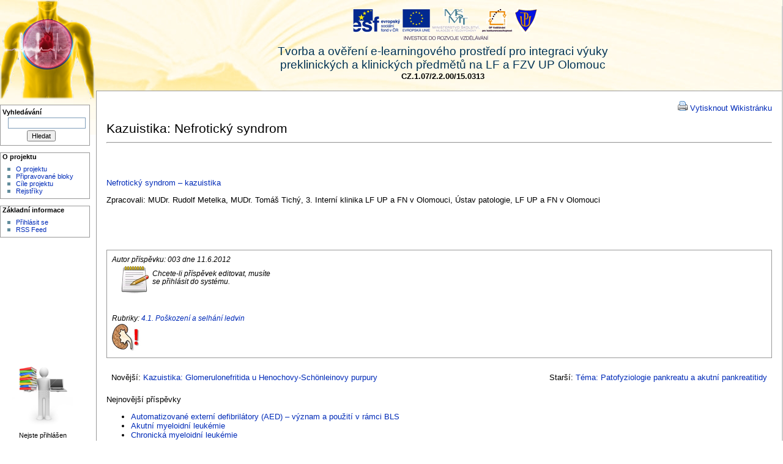

--- FILE ---
content_type: text/html; charset=UTF-8
request_url: http://pfyziolklin.upol.cz/?p=6207
body_size: 130679
content:
<!DOCTYPE html PUBLIC "-//W3C//DTD XHTML 1.0 Transitional//EN" "http://www.w3.org/TR/xhtml1/DTD/xhtml1-transitional.dtd">
<html xmlns="http://www.w3.org/1999/xhtml" lang="cs-CZ">

<head profile="http://gmpg.org/xfn/11">

<meta http-equiv="content-type" content="text/html; charset=UTF-8" />

<title>Kazuistika: Nefrotický syndrom &laquo;  Tvorba a ověření e-learningového prostředí pro integraci výuky preklinických a klinických předmětů na LF a FZV UP Olomouc</title>

<link rel="shortcut icon" href="http://pfyziolklin.upol.cz/wp-content/themes/wikiwp/images/icon.png" type="image/x-icon" />
<link rel="stylesheet" type="text/css" media="screen,projection" href="http://pfyziolklin.upol.cz/wp-content/themes/wikiwp/style.css" />	
<link rel="pingback" href="http://pfyziolklin.upol.cz/xmlrpc.php" />
<link rel='stylesheet' id='colorbox-theme10-css'  href='http://pfyziolklin.upol.cz/wp-content/plugins/jquery-colorbox/themes/theme10/colorbox.css?ver=4.4.1' type='text/css' media='screen' />
<link rel='stylesheet' id='splashgate-fancybox-css'  href='http://pfyziolklin.upol.cz/wp-content/plugins/splashgate/css/fancybox.css?ver=3.9.20' type='text/css' media='all' />
<link rel='stylesheet' id='prettyPhoto-style-css'  href='http://pfyziolklin.upol.cz/wp-content/plugins/matrix-image-gallery/css/prettyPhoto.css?ver=3.9.20' type='text/css' media='all' />
<link rel='stylesheet' id='EG-Attachments_stylesheet-css'  href='http://pfyziolklin.upol.cz/wp-content/plugins/eg-attachments/css/eg-attachments.css?ver=3.9.20' type='text/css' media='all' />
<link rel='stylesheet' id='dtree.css-css'  href='http://pfyziolklin.upol.cz/wp-content/plugins/wp-dtree-30/wp-dtree.min.css?ver=4.2' type='text/css' media='all' />
<script type='text/javascript' src='http://ajax.googleapis.com/ajax/libs/jquery/1.4.3/jquery.min.js?ver=3.9.20'></script>
<script type='text/javascript'>
/* <![CDATA[ */
var jQueryColorboxSettingsArray = {"jQueryColorboxVersion":"4.4.1","colorboxInline":"false","colorboxIframe":"false","colorboxGroupId":"","colorboxTitle":"","colorboxWidth":"false","colorboxHeight":"false","colorboxMaxWidth":"false","colorboxMaxHeight":"false","colorboxSlideshow":"true","colorboxSlideshowAuto":"false","colorboxScalePhotos":"true","colorboxPreloading":"true","colorboxOverlayClose":"true","colorboxLoop":"true","colorboxEscKey":"true","colorboxArrowKey":"true","colorboxScrolling":"true","colorboxOpacity":"0.85","colorboxTransition":"elastic","colorboxSpeed":"350","colorboxSlideshowSpeed":"2500","colorboxClose":"close","colorboxNext":"next","colorboxPrevious":"previous","colorboxSlideshowStart":"start slideshow","colorboxSlideshowStop":"stop slideshow","colorboxCurrent":"{current} of {total} images","colorboxImageMaxWidth":"90%","colorboxImageMaxHeight":"90%","colorboxImageHeight":"100%","colorboxImageWidth":"100%","colorboxLinkHeight":"100%","colorboxLinkWidth":"100%","colorboxInitialHeight":"100","colorboxInitialWidth":"300","autoColorboxJavaScript":"true","autoHideFlash":"","autoColorbox":"true","autoColorboxGalleries":"","addZoomOverlay":"","useGoogleJQuery":"","colorboxAddClassToLinks":""};
/* ]]> */
</script>
<script type='text/javascript' src='http://pfyziolklin.upol.cz/wp-content/plugins/jquery-colorbox/js/jquery.colorbox-min.js?ver=1.3.19'></script>
<script type='text/javascript' src='http://pfyziolklin.upol.cz/wp-content/plugins/jquery-colorbox/js/jquery-colorbox-wrapper-min.js?ver=4.4.1'></script>
<script type='text/javascript' src='http://pfyziolklin.upol.cz/wp-content/plugins/splashgate/js/jquery.fancybox-1.3.4.pack.js?ver=1.3.4'></script>
<script type='text/javascript'>
/* <![CDATA[ */
var WPdTreeSettings = {"animate":"0","duration":"0","imgurl":"http:\/\/pfyziolklin.upol.cz\/wp-content\/plugins\/wp-dtree-30\/"};
/* ]]> */
</script>
<script type='text/javascript' src='http://pfyziolklin.upol.cz/wp-content/plugins/wp-dtree-30/wp-dtree.min.js?ver=4.2'></script>
<link rel="EditURI" type="application/rsd+xml" title="RSD" href="http://pfyziolklin.upol.cz/xmlrpc.php?rsd" />
<link rel="wlwmanifest" type="application/wlwmanifest+xml" href="http://pfyziolklin.upol.cz/wp-includes/wlwmanifest.xml" /> 
<link rel='prev' title='Téma: Patofyziologie pankreatu a akutní pankreatitidy' href='http://pfyziolklin.upol.cz/?p=4371' />
<link rel='next' title='Kazuistika: Glomerulonefritida u Henochovy-Schönleinovy purpury' href='http://pfyziolklin.upol.cz/?p=6209' />
<meta name="generator" content="WordPress 3.9.20" />
<link rel='canonical' href='http://pfyziolklin.upol.cz/?p=6207' />
<link rel='shortlink' href='http://pfyziolklin.upol.cz/?p=6207' />

<script src="http://ajax.googleapis.com/ajax/libs/swfobject/2.2/swfobject.js" type="text/javascript"></script>
<script type="text/javascript">if(typeof jQuery == 'undefined'){
document.write('<script type="text/javascript" src="http://ajax.googleapis.com/ajax/libs/jquery/1.7/jquery.min.js"></'+'script>');
}</script><!-- Wordpress Protection Plugin by eDarpan.com -->
<script type="text/javascript">
<!--
var message="Kopírování jakýchkoliv inforací z této stránky je zakázáno";
function clickIE4(){
  if (event.button==2){
  alert(message);
  return false;
  }
}

function clickNS4(e){
  if (document.layers||document.getElementById&&!document.all){
    if (e.which==2||e.which==3){
    alert(message);
    return false;
    }
  }
}

  if (document.layers){
  document.captureEvents(Event.MOUSEDOWN);
  document.onmousedown=clickNS4;
  }
  else if (document.all&&!document.getElementById){
  document.onmousedown=clickIE4;
  }
  
document.oncontextmenu=new Function("alert(message);return false")
// --> 
</script>

<script type="text/javascript">
function disableSelection(target){
	if (typeof target.onselectstart!="undefined")
		target.onselectstart=function(){return false}
	else if (typeof target.style.MozUserSelect!="undefined")
		target.style.MozUserSelect="none"
	else
		target.onmousedown=function(){return false}
	target.style.cursor = "default";
}
</script>
<script src="http://ajax.googleapis.com/ajax/libs/jquery/1.3.2/jquery.js" type="text/javascript"></script><script type="text/javascript">
$(document).ready(function(){
$(".wp_icindekiler_icerik").hide();
$(".goster_gizle").show();
$('.goster_gizle').click(function(){
$(".wp_icindekiler_icerik").slideToggle();
});
});
</script>
<style type="text/css"> 
	.wp_table_of_contents { background-color: #f1f2f3; border: 1px solid #ccc; padding: 5px; overflow: auto; float: left; margin: 0 10px 5px 0; width:100%; font-family:arial;}
	.wp_table_of_contents ol { padding: 0 10px; margin-bottom: 2px; font-family:arial;}
	.wp_table_of_contents li { margin-bottom: 0px;  font-family:arial;}
	.wp_icindekiler_icerik { padding: 0 5px; }
</style>

</head>

<body>
<div id="logo">
<a href="http://pfyziolklin.upol.cz"><img src="http://pfyziolklin.upol.cz/wp-content/themes/wikiwp/images/logo.png"></a>
<!-- Change the logo with your own. Use 155x155px sized image, preferably .PNG -->
</div>

<div id="header" align=center>
<img src="http://pfyziolklin.upol.cz/wp-content/uploads/2011/12/logo1.png" width=310 align=center>
<h1><a href="http://pfyziolklin.upol.cz/">Tvorba a ověření e-learningového prostředí pro integraci výuky<br /> preklinických a klinických předmětů na LF a FZV UP Olomouc</a></h1>
<h4>CZ.1.07/2.2.00/15.0313</h4><br />
</div>
<div id="leftside">
<ul class="sideul">

<li id="search-3"  widget_search" class="widget"><form role="search" method="get" id="searchform" class="searchform" action="http://pfyziolklin.upol.cz/">
				<div>
					<label class="screen-reader-text" for="s">Vyhledávání</label>
					<input type="text" value="" name="s" id="s" />
					<input type="submit" id="searchsubmit" value="Hledat" />
				</div>
			</form></li>
<li class="widget">O projektu<ul>
<li class="page_item page-item-2 current_page_item"><a href="http://pfyziolklin.upol.cz/" title="O projektu">O projektu</a></li>
<li class="page_item page-item-59"><a href="http://pfyziolklin.upol.cz/?page_id=59" title="Připravované bloky">Připravované bloky</a></li>
<li class="page_item page-item-22"><a href="http://pfyziolklin.upol.cz/?page_id=22" title="Cíle projektu">Cíle projektu</a></li>
<li class="page_item page-item-22"><a href="http://pfyziolklin.upol.cz/?cat=139" title="Rejstříky">Rejstříky</a></li>
</ul>
</li>


<li class="widget">Základní informace<ul>
<li><a href="http://pfyziolklin.upol.cz/wp-login.php">Přihlásit se</a></li>
<li><a href="http://pfyziolklin.upol.cz/?feed=rss2" title="Syndicate this site using RSS">RSS Feed</a></li>
</ul>
</li>
<li><ul></ul></li>

</ul>
</div>
<div id=navesti>

<img title="Návěští" src="http://pfyziolklin.upol.cz/wp-content/uploads/2010/12/ist2_9132732-information-technology.png" border="1" alt="" width="100" height="125" align="center" /><br />
Nejste přihlášen



</div>
<div id="container">

<div align=right><a href="http://pfyziolklin.upol.cz/?p=6207&amp;print=1" title="Vytisknout Wikistránku" rel="nofollow"><img class="WP-PrintIcon" src="http://pfyziolklin.upol.cz/wp-content/plugins/wp-print/images/printer_famfamfam.gif" alt="Vytisknout Wikistránku" title="Vytisknout Wikistránku" style="border: 0px;" /></a>&nbsp;<a href="http://pfyziolklin.upol.cz/?p=6207&amp;print=1" title="Vytisknout Wikistránku" rel="nofollow">Vytisknout Wikistránku</a>
 </div> 


<h1 class="postitle">Kazuistika: Nefrotický syndrom<hr /></h1><br /><br />

<div class="content"><p><a href="http://pfyziolklin.upol.cz/wp-content/uploads/2012/06/NefrotSy.pdf">Nefrotický syndrom &#8211; kazuistika</a></p>
<p>Zpracovali: MUDr. Rudolf Metelka, MUDr. Tomáš Tichý, 3. Interní klinika LF UP a FN v Olomouci, Ústav patologie, LF UP a FN v Olomouci</p>
</div><br /><br /><br />

<div class="postinfo">Autor příspěvku: <span class="author">003</span> dne <span class="date">11.6.2012</span>

<span class=edit>Chcete-li příspěvek editovat, musíte se přihlásit do systému. </span>
<br>
Rubriky: <span class="cat"><a href="http://pfyziolklin.upol.cz/?cat=24" title="Zobrazit všechny příspěvky z rubriky 4.1. Poškození a selhání ledvin" rel="category">4.1. Poškození a selhání ledvin</a></span><br />
<a href="http://pfyziolklin.upol.cz/?cat=24" title="4.1. Poškození a selhání ledvin"><img src="http://pfyziolklin.upol.cz//wp-content/uploads/2010/12/ikony-412.jpg" width="48" height="50" alt="title="4.1. Poškození a selhání ledvin"" title="4.1. Poškození a selhání ledvin" /></a><br>
<span class="tags"></span> 
</div>


<div class="navigation">
<div class="alignleft">Novější: <a href="http://pfyziolklin.upol.cz/?p=6209" rel="next">Kazuistika: Glomerulonefritida u Henochovy-Schönleinovy purpury</a></div>
<div class="alignright">Starší: <a href="http://pfyziolklin.upol.cz/?p=4371" rel="prev">Téma: Patofyziologie pankreatu a akutní pankreatitidy</a></div>
</div>

<div class="comments">
</div>


<div class="lastlist">
<p>Nejnovější příspěvky</p>
<ul>
	<li><a href='http://pfyziolklin.upol.cz/?p=13286'>Automatizované externí defibrilátory (AED) – význam a použití v rámci BLS</a></li>
	<li><a href='http://pfyziolklin.upol.cz/?p=13090'>Akutní myeloidní leukémie</a></li>
	<li><a href='http://pfyziolklin.upol.cz/?p=13139'>Chronická myeloidní leukémie</a></li>
	<li><a href='http://pfyziolklin.upol.cz/?p=13055'>Kazuistika: Těžká dehydratace a hypertyreóza u 97-leté pacientky</a></li>
	<li><a href='http://pfyziolklin.upol.cz/?p=13030'>Kazuistika: Fibrilace síní jako první projev hypertyreózy</a></li>
	<li><a href='http://pfyziolklin.upol.cz/?p=12959'>Horečka</a></li>
	<li><a href='http://pfyziolklin.upol.cz/?p=12911'>Automatický externí defibrilátor (AED)</a></li>
	<li><a href='http://pfyziolklin.upol.cz/?p=12817'>Instruktážní videosekvence: Hemodialýza</a></li>
	<li><a href='http://pfyziolklin.upol.cz/?p=12723'>Záznam přednášky: Pyelonefritida a intersticiální nefritidy</a></li>
	<li><a href='http://pfyziolklin.upol.cz/?p=12720'>Záznam přednášky: Nefrotický syndrom</a></li>
</ul>
</div>

</div>

﻿<div id="footer">
<div id="footer-sidebar" >

<b><br />Klíčová slova</b>
<ul>
<a href='http://pfyziolklin.upol.cz/?tag=abr' class='tag-link-39' title='7 příspěvků' style='font-size: 14.5625pt;'>ABR</a>, <a href='http://pfyziolklin.upol.cz/?tag=anemie' class='tag-link-59' title='4 příspěvky' style='font-size: 12.375pt;'>anemie</a>, <a href='http://pfyziolklin.upol.cz/?tag=astma-bronchiale' class='tag-link-48' title='1 příspěvek' style='font-size: 8pt;'>Astma bronchiale</a>, <a href='http://pfyziolklin.upol.cz/?tag=ateroskleroza' class='tag-link-105' title='2 příspěvky' style='font-size: 9.96875pt;'>ateroskleróza</a>, <a href='http://pfyziolklin.upol.cz/?tag=bronchialni-hyperreaktivita' class='tag-link-46' title='1 příspěvek' style='font-size: 8pt;'>bronchiální hyperreaktivita</a>, <a href='http://pfyziolklin.upol.cz/?tag=celiakie' class='tag-link-58' title='3 příspěvky' style='font-size: 11.28125pt;'>celiakie</a>, <a href='http://pfyziolklin.upol.cz/?tag=chopn' class='tag-link-47' title='1 příspěvek' style='font-size: 8pt;'>CHOPN</a>, <a href='http://pfyziolklin.upol.cz/?tag=dehydratace' class='tag-link-43' title='6 příspěvků' style='font-size: 14.015625pt;'>Dehydratace</a>, <a href='http://pfyziolklin.upol.cz/?tag=diabetes-mellitus' class='tag-link-79' title='7 příspěvků' style='font-size: 14.5625pt;'>diabetes mellitus</a>, <a href='http://pfyziolklin.upol.cz/?tag=diagnostika' class='tag-link-135' title='4 příspěvky' style='font-size: 12.375pt;'>diagnostika</a>, <a href='http://pfyziolklin.upol.cz/?tag=dialyza' class='tag-link-74' title='2 příspěvky' style='font-size: 9.96875pt;'>dialýza</a>, <a href='http://pfyziolklin.upol.cz/?tag=dic' class='tag-link-102' title='3 příspěvky' style='font-size: 11.28125pt;'>DIC</a>, <a href='http://pfyziolklin.upol.cz/?tag=draslik' class='tag-link-42' title='2 příspěvky' style='font-size: 9.96875pt;'>Draslík</a>, <a href='http://pfyziolklin.upol.cz/?tag=endotelova-dysfunkce' class='tag-link-106' title='2 příspěvky' style='font-size: 9.96875pt;'>endotelová dysfunkce</a>, <a href='http://pfyziolklin.upol.cz/?tag=hemodynamika' class='tag-link-128' title='7 příspěvků' style='font-size: 14.5625pt;'>hemodynamika</a>, <a href='http://pfyziolklin.upol.cz/?tag=hemostaza' class='tag-link-103' title='13 příspěvků' style='font-size: 17.296875pt;'>hemostáza</a>, <a href='http://pfyziolklin.upol.cz/?tag=hypertenze' class='tag-link-94' title='10 příspěvků' style='font-size: 16.09375pt;'>hypertenze</a>, <a href='http://pfyziolklin.upol.cz/?tag=hypertyreoza' class='tag-link-141' title='2 příspěvky' style='font-size: 9.96875pt;'>hypertyreóza</a>, <a href='http://pfyziolklin.upol.cz/?tag=hypokalemie' class='tag-link-97' title='2 příspěvky' style='font-size: 9.96875pt;'>hypokalemie</a>, <a href='http://pfyziolklin.upol.cz/?tag=hyponatremie' class='tag-link-93' title='2 příspěvky' style='font-size: 9.96875pt;'>hyponatremie</a>, <a href='http://pfyziolklin.upol.cz/?tag=ichs' class='tag-link-118' title='9 příspěvků' style='font-size: 15.65625pt;'>ICHS</a>, <a href='http://pfyziolklin.upol.cz/?tag=kazuistika' class='tag-link-77' title='16 příspěvků' style='font-size: 18.171875pt;'>kazuistika</a>, <a href='http://pfyziolklin.upol.cz/?tag=leukemie' class='tag-link-143' title='2 příspěvky' style='font-size: 9.96875pt;'>leukemie</a>, <a href='http://pfyziolklin.upol.cz/?tag=malasimilacni-syndrom' class='tag-link-57' title='2 příspěvky' style='font-size: 9.96875pt;'>malasimilační syndrom</a>, <a href='http://pfyziolklin.upol.cz/?tag=metabolicky-syndrom' class='tag-link-91' title='5 příspěvků' style='font-size: 13.25pt;'>metabolický syndrom</a>, <a href='http://pfyziolklin.upol.cz/?tag=mods' class='tag-link-133' title='3 příspěvky' style='font-size: 11.28125pt;'>MODS</a>, <a href='http://pfyziolklin.upol.cz/?tag=nuklearni-kardiologie' class='tag-link-124' title='7 příspěvků' style='font-size: 14.5625pt;'>nukleární kardiologie</a>, <a href='http://pfyziolklin.upol.cz/?tag=obezita' class='tag-link-90' title='6 příspěvků' style='font-size: 14.015625pt;'>obezita</a>, <a href='http://pfyziolklin.upol.cz/?tag=osmolalita' class='tag-link-70' title='4 příspěvky' style='font-size: 12.375pt;'>osmolalita</a>, <a href='http://pfyziolklin.upol.cz/?tag=pankreatitida' class='tag-link-55' title='5 příspěvků' style='font-size: 13.25pt;'>pankreatitida</a>, <a href='http://pfyziolklin.upol.cz/?tag=ppt' class='tag-link-115' title='10 příspěvků' style='font-size: 16.09375pt;'>ppt</a>, <a href='http://pfyziolklin.upol.cz/?tag=renalni-selhani' class='tag-link-41' title='5 příspěvků' style='font-size: 13.25pt;'>Renální selhání</a>, <a href='http://pfyziolklin.upol.cz/?tag=scintigrafie' class='tag-link-125' title='3 příspěvky' style='font-size: 11.28125pt;'>scintigrafie</a>, <a href='http://pfyziolklin.upol.cz/?tag=sodik' class='tag-link-44' title='1 příspěvek' style='font-size: 8pt;'>Sodík</a>, <a href='http://pfyziolklin.upol.cz/?tag=spect' class='tag-link-123' title='5 příspěvků' style='font-size: 13.25pt;'>SPECT</a>, <a href='http://pfyziolklin.upol.cz/?tag=spankova-apnoe' class='tag-link-140' title='2 příspěvky' style='font-size: 9.96875pt;'>spánková apnoe</a>, <a href='http://pfyziolklin.upol.cz/?tag=srdecni-selhani' class='tag-link-127' title='2 příspěvky' style='font-size: 9.96875pt;'>srdeční selhání</a>, <a href='http://pfyziolklin.upol.cz/?tag=stresove-hladoveni' class='tag-link-45' title='1 příspěvek' style='font-size: 8pt;'>stresové hladovění</a>, <a href='http://pfyziolklin.upol.cz/?tag=terapie' class='tag-link-109' title='3 příspěvky' style='font-size: 11.28125pt;'>terapie</a>, <a href='http://pfyziolklin.upol.cz/?tag=trombofilie' class='tag-link-108' title='4 příspěvky' style='font-size: 12.375pt;'>trombofilie</a>, <a href='http://pfyziolklin.upol.cz/?tag=tromboza' class='tag-link-38' title='7 příspěvků' style='font-size: 14.5625pt;'>Trombóza</a>, <a href='http://pfyziolklin.upol.cz/?tag=video' class='tag-link-87' title='37 příspěvků' style='font-size: 22pt;'>video</a>, <a href='http://pfyziolklin.upol.cz/?tag=vapnik' class='tag-link-82' title='2 příspěvky' style='font-size: 9.96875pt;'>Vápník</a>, <a href='http://pfyziolklin.upol.cz/?tag=vredova-choroba' class='tag-link-54' title='2 příspěvky' style='font-size: 9.96875pt;'>vředová choroba</a>, <a href='http://pfyziolklin.upol.cz/?tag=sok' class='tag-link-129' title='3 příspěvky' style='font-size: 11.28125pt;'>šok</a></ul>
</div>   
<div id="footer-sidebar-down" > 
<div id="footer-sidebar1">     
<li id="wpdt-categories-widget-3"  wpdt-categories" class="widget"><p ><b>Výukové moduly</b></p><div class="dtree"><span class='oclinks oclinks_cat' id='oclinks_cat1'><a href='javascript:cat1.openAll();' title='Otevřít vše'>Otevřít vše</a> | <a href='javascript:cat1.closeAll();' title='Zavřít vše'>Zavřít vše</a></span>

<script type='text/javascript'>
<!--
try{
if(document.getElementById && document.getElementById('oclinks_cat1')){document.getElementById('oclinks_cat1').style.display = 'block';}
var cat1 = new wpdTree('cat1', 'http://pfyziolklin.upol.cz/','0');
cat1.config.useLines=1;
cat1.config.useIcons=1;
cat1.config.closeSameLevel=1;
cat1.config.folderLinks=0;
cat1.config.useSelection=1;
cat1.a(0,'root','Výukové moduly','','','','');
cat1.a(-3,0,'1. Endotel a hemostáza&nbsp;(36)','Blok 1. Dysfunkce endotelu a poruchy hemostázy','?cat=3','','');
cat1.a(-10,-3,'1.1. Dysfunkce endotelu&nbsp;(9)','Dysfunkce endotelu.','?cat=10','','');
cat1.a(-11,-3,'1.2. Hemostáza, trombofilie, hemofilie&nbsp;(24)','Trombofilie, hemofilie','?cat=11','','');
cat1.a(-12,-3,'1.3. Diseminovaná intravaskulární koagulopatie (DIC)&nbsp;(6)','\nEtiopatogeneze a klinický popis DIC. Vztah k MODS, SIRS.','?cat=12','','');
cat1.a(-144,-3,'1.4. Hematoonkologie&nbsp;(2)','leukemie, lymfomy a jiná nádorová onemocnění krvetvorby','?cat=144','','');
cat1.a(-4,0,'2. Srdce a cévy&nbsp;(71)','Blok 2. Kardiologie, srdečně - cévní onemocnění, selhání oběhu','?cat=4','','');
cat1.a(-13,-4,'2.1. Kardiologie. Ischemická choroba srdeční. Srdeční selhání.&nbsp;(17)','Ischemická choroba srdeční. Nemoci srdce.','?cat=13','','');
cat1.a(-14,-4,'2.2. Hemodynamika a oběhové selhání&nbsp;(20)','Selhání oběhu akutní, chronické.Šok, vztah k MODS, SIRS','?cat=14','','');
cat1.a(-15,-4,'2.3. Poruchy krevního zásobení končetin a orgánů&nbsp;(22)','Ischemická onemocnění orgánů a končetin','?cat=15','','');
cat1.a(-16,-4,'2.4. Hypertenze&nbsp;(12)','Hypertenzní nemoc','?cat=16','','');
cat1.a(-17,-4,'2.5. Hyperkinetická cirkulace&nbsp;(5)','Hyperkinetická cirkulace','?cat=17','','');
cat1.a(-5,0,'3. Respirační systém&nbsp;(52)','Blok 3. Onemocnění respiračního systému, poruchy krevních plynů','?cat=5','','');
cat1.a(-18,-5,'3.1. Poruchy plicní ventilace&nbsp;(18)','Obstrukční a restrikční poruchy','?cat=18','','');
cat1.a(-19,-5,'3.2. Poruchy plicní cirkulace&nbsp;(9)','Poruchy plicní cirkulace. Plicní hypertenze. Plicní embolie','?cat=19','','');
cat1.a(-20,-5,'3.3. Respirační selhání&nbsp;(10)','Respirační insuficience. Plicní edémy. Syndromy dechové tísně (ARDS), vztah k MODS, SIRS','?cat=20','','');
cat1.a(-21,-5,'3.4. Hypoxie. Hyperoxie. Podpora ventilace.&nbsp;(21)','Hypoxie, podpora dýchání, hyperbarie, hyperoxie','?cat=21','','');
cat1.a(-6,0,'4. Ledviny&nbsp;(44)','Blok 4. Onemocnění ledvin','?cat=6','','');
cat1.a(-24,-6,'4.1. Poškození a selhání ledvin&nbsp;(17)','Poškození a selhání ledvin. Akutní a chronické selhání ledvin.','?cat=24','','');
cat1.a(-22,-6,'4.2. Projevy glomerulopatií a nefropatií&nbsp;(27)','Projevy glomerulopatií a nefropatií. Symptomy a markery.','?cat=22','','');
cat1.a(-23,-6,'4.3. Náhrada funkce ledvin&nbsp;(7)','Hemodialýza. Peritoneální dialýza a další dialyzační metody','?cat=23','','');
cat1.a(-7,0,'5. Vnitřní prostředí&nbsp;(47)','Blok 5. Poruchy vnitřního prostředí a acidobazická rovnováha','?cat=7','','');
cat1.a(-25,-7,'5.1. Poruchy vodní a osmotické rovnováhy&nbsp;(21)','Dehydratace, hyperhydratace. Hyperosmolární a hypoosmolární stavy. Edémy. Třetí prostor','?cat=25','','');
cat1.a(-26,-7,'5.2. Poruchy iontové rovnováhy&nbsp;(24)','Poruchy Na+, K+, Ca2+, Mg2+, fosfátů','?cat=26','','');
cat1.a(-27,-7,'5.3. Poruchy ABR&nbsp;(11)','Poruchy acidobazické rovnováhy','?cat=27','','');
cat1.a(-28,-7,'5.4. Infúzní terapie, infúzní podání léčiv&nbsp;(6)','Obecná a specifická praktická rizika infuzní terapie','?cat=28','','');
cat1.a(-8,0,'6. Gastrointestinální systém, slinivka, játra&nbsp;(51)','Blok 6. Problémy příjmu a zpracování potravy. Onemocnění gastrointestinálního traktu, pankreatu a jater','?cat=8','','');
cat1.a(-29,-8,'6.1. Malasimilace. Pankreatitida&nbsp;(26)','Maldigesce, malabsorpce. Akutní a chronická pankreatitida','?cat=29','','');
cat1.a(-30,-8,'6.2. Krvácení do GIT, vředová choroba, GER, NSZ, GIT&nbsp;(10)','Krvácení do zažívacího traktu. Gastroduodenální vředová choroba. Gastroezofagická refluxní nemoc. Crohnova choroba, ulcerozní kolitida. Střevní nádory','?cat=30','','');
cat1.a(-31,-8,'6.3. Ileus&nbsp;(4)','Střevní neprůchodnost, pseudoobstrukce','?cat=31','','');
cat1.a(-32,-8,'6.4. Poškození jater a jaterní selhání&nbsp;(15)','Jaterní poškození, insuficience, selhání, portální hypertenze','?cat=32','','');
cat1.a(-9,0,'7. Metabolismus, výživa, cukrovka&nbsp;(63)','Blok 7. Poruchy energetické rovnováhy a metabolismu','?cat=9','','');
cat1.a(-33,-9,'7.1. Komplexní (civilizační) metabolické poruchy&nbsp;(32)','Civilizační metabolické poruchy. Malnutrice. Obezita. Hyperlipoproteinemie. Ateroskleróza.','?cat=33','','');
cat1.a(-34,-9,'7.2. Cukrovka&nbsp;(26)','Inzulinová rezistence. Diabetes mellitus','?cat=34','','');
cat1.a(-35,-9,'7.3. Hladovění, podvýživa a stresové hladovění&nbsp;(6)','Hladovění, podvýživa, malnutrice. Stresové hladovění, vztah k MODS a SIRS. Výživa a metabolismus u vybraných klinických stavů.','?cat=35','','');
cat1.a(-36,-9,'7.4. Umělá výživa&nbsp;(9)','Umělá výživa. Rizika parenterální výživy, preference enterální výživy.','?cat=36','','');
cat1.a(-100,0,'8. Testy&nbsp;(1)','','?cat=100','','');
cat1.a(-101,0,'9. E-book&nbsp;(18)','','?cat=101','','');
cat1.a(-139,0,'Rejstříky&nbsp;(7)','Rejstříky','?cat=139','','');
cat1.a(13286,-13,'Automatizované externí defibrilátory (AED) – význam a použití v rámci BLS','','?p=13286','','');
cat1.a(13090,-144,'Akutní myeloidní leukémie','','?p=13090','','');
cat1.a(13139,-144,'Chronická myeloidní leukémie','','?p=13139','','');
cat1.a(13055,-25,'Kazuistika: Těžká dehydratace a hypertyreóza u 97-leté pacientky','','?p=13055','','');
cat1.a(13055,-26,'Kazuistika: Těžká dehydratace a hypertyreóza u 97-leté pacientky','','?p=13055','','');
cat1.a(13030,-14,'Kazuistika: Fibrilace síní jako první projev hypertyreózy','','?p=13030','','');
cat1.a(13030,-17,'Kazuistika: Fibrilace síní jako první projev hypertyreózy','','?p=13030','','');
cat1.a(12959,-14,'Horečka','','?p=12959','','');
cat1.a(12959,-17,'Horečka','','?p=12959','','');
cat1.a(12959,-25,'Horečka','','?p=12959','','');
cat1.a(12911,-13,'Automatický externí defibrilátor (AED)','','?p=12911','','');
cat1.a(12817,-23,'Instruktážní videosekvence: Hemodialýza','','?p=12817','','');
cat1.a(12723,-22,'Záznam přednášky: Pyelonefritida a intersticiální nefritidy','','?p=12723','','');
cat1.a(12718,-22,'Záznam přednášky: Klasifikace glomerulonefritid a glomerulopatií, nefritický syndrom','','?p=12718','','');
cat1.a(12716,-22,'Záznam přednášky: Funkce a poruchy tubulů','','?p=12716','','');
cat1.a(12714,-22,'Záznam přednášky: Biochemické projevy poruch funkce glomerulů, proteinurie, hematurie','','?p=12714','','');
cat1.a(12711,-22,'Záznam přednášky: Patogenetické mechanismy glomerulonefritid a glomerulopatií','','?p=12711','','');
cat1.a(12709,-22,'Záznam přednášky: Strukturní a funkční zvláštnosti glomerulů','','?p=12709','','');
cat1.a(12706,-22,'Záznam přednášky: Ledvinová kontrola homeostázy','','?p=12706','','');
cat1.a(12706,-24,'Záznam přednášky: Ledvinová kontrola homeostázy','','?p=12706','','');
cat1.a(12725,-24,'Záznam přednášky: Akutní insuficience a selhání ledvin','','?p=12725','','');
cat1.a(12727,-24,'Záznam přednášky: Chronická insuficience a selhání ledvin','','?p=12727','','');
cat1.a(12658,-139,'Rejstřík autoedukačních testů','','?p=12658','','');
cat1.a(12615,-139,'Rejstřík e-publikací','','?p=12615','','');
cat1.a(12570,-101,'Květoslava Dostálová, Milan Adamus, Ondřej Veselý, Jaroslav Veselý: Patofyziologie a klinická fyziologie  výživy','','?p=12570','','');
cat1.a(12565,-101,'Ondřej Veselý: Patofyziologie a klinická fyziologie  vnitřního prostředí &#8211; 4. Homeostáza iontů vápníku a hořčíku','','?p=12565','','');
cat1.a(12561,-101,'Ondřej Veselý: Patofyziologie a klinická fyziologie vnitřního prostředí &#8211; 3. Homeostáza iontů draslíku','','?p=12561','','');
cat1.a(12556,-101,'Ondřej Veselý: Patofyziologie a klinická fyziologie vnitřního prostředí &#8211; 2. Homeostáza iontů sodíku','','?p=12556','','');
cat1.a(12552,-101,'Ondřej Veselý, Milan Adamus, Jaroslav Veselý: Patofyziologie a klinická fyziologie  vnitřního prostředí &#8211; 1. Homeostáza vody, osmolarity a objemu','','?p=12552','','');
cat1.a(12541,-101,'Milan Adamus, Jaroslav Veselý: Patofyziologie a klinická fyziologie vnitřního prostředí &#8211; 5. Acidobazická rovnováha','','?p=12541','','');
cat1.a(12536,-101,'Martin Dobiaš, Martin Hutyra, Milada Hobzová, Milan Adamus, Radovan Uvízl, Jaroslav Veselý: Patofyziologie a klinická fyziologie respirace','','?p=12536','','');
cat1.a(12525,-101,'Miroslav Heřman, Eva Čecháková: Radiologická vyšetření cévního zásobení mozku','','?p=12525','','');
cat1.a(12518,-101,'Květoslava Dostálová, Miroslav Heřman, Jaroslav Veselý: Patofyziologie a klinická fyziologie krevního oběhu &#8211; 5. Akutní selhání cirkulace – synkopa, šok, náhlá smrt','','?p=12518','','');
cat1.a(12513,-101,'Markéta Kaletová, Dalibor Musil, Ivo Krč, Jaroslav Veselý: Patofyziologie a klinická fyziologie krevního oběhu &#8211; 4. Nemoci periferních tepen, nemoci žil','','?p=12513','','');
cat1.a(12506,-101,'Jaroslav Veselý, Jan Václavík: Patofyziologie a klinická fyziologie krevního oběhu &#8211; 3. Hyperkinetická cirkulace, arteriální hypertenze','','?p=12506','','');
cat1.a(12497,-101,'Martin Dobiaš, Michal Konečný, Jan Gregar, Jaroslav Veselý: Patofyziologie a klinická fyziologie  trávení a vstřebávání','','?p=12497','','');
cat1.a(12489,-101,'Markéta Kaletová, Dalibor Musil, Ivo Krč, Lucie Lukešová, Roman Hájek, Jaroslav Veselý: Patofyziologie a klinická fyziologie endotelu a hemostázy','','?p=12489','','');
cat1.a(12475,-101,'Roman Štípal, Martin Hutyra, Jana Mačáková, Jaroslav Veselý: Patofyziologie a klinická fyziologie krevního oběhu &#8211; 2. Ischemická srdeční choroba, selhání srdce','','?p=12475','','');
cat1.a(12470,-101,'Jaroslav Veselý: Patofyziologie a klinická fyziologie krevního oběhu  &#8211; 1. Hemodynamika a regulace krevního tlaku','','?p=12470','','');
cat1.a(12464,-101,'Ondřej Veselý, Jaroslav Veselý: Metabolický syndrom a diabetes mellitus','','?p=12464','','');
cat1.a(12459,-101,'Květoslava Dostálová, Karel Krejčí, Ondřej Veselý, Jaroslav Veselý: Patofyziologie a klinická fyziologie ledvin','','?p=12459','','');
cat1.a(12451,-101,'Martin Dobiaš, Jiří Ehrman, Jana Mačáková, Jaroslav Veselý: Patofyziologie a klinická fyziologie  jater a pankreatu','','?p=12451','','');
cat1.a(12417,-139,'Rejstřík hlavních témat (lekcí) kurzů','','?p=12417','','');
cat1.a(12302,-139,'Rejstřík klinických vyšetření a kazuistik','','?p=12302','','');
cat1.a(12271,-139,'Rejstřík instruktážních videosekvencí pomocných výkonů a laboratorních vyšetřovacích metod','','?p=12271','','');
cat1.a(12214,-139,'Rejstřík záznamů přednášek','','?p=12214','','');
cat1.a(11885,-22,'Téma: Transport jednoduchých cukrů buňkami a epitely','','?p=11885','','');
cat1.a(11885,-29,'Téma: Transport jednoduchých cukrů buňkami a epitely','','?p=11885','','');
cat1.a(11885,-32,'Téma: Transport jednoduchých cukrů buňkami a epitely','','?p=11885','','');
cat1.a(11885,-34,'Téma: Transport jednoduchých cukrů buňkami a epitely','','?p=11885','','');
cat1.a(11874,-22,'Téma: Transport aminokyselin polárními buňkami a epitely','','?p=11874','','');
cat1.a(11874,-29,'Téma: Transport aminokyselin polárními buňkami a epitely','','?p=11874','','');
cat1.a(11874,-35,'Téma: Transport aminokyselin polárními buňkami a epitely','','?p=11874','','');
cat1.a(11844,-18,'Téma: Vazebné funkce a dynamika molekuly hemoglobinu','','?p=11844','','');
cat1.a(11844,-21,'Téma: Vazebné funkce a dynamika molekuly hemoglobinu','','?p=11844','','');
cat1.a(11817,-29,'Téma: Enzymy &#8211; podstata enzymové katalýzy','','?p=11817','','');
cat1.a(11817,-33,'Téma: Enzymy &#8211; podstata enzymové katalýzy','','?p=11817','','');
cat1.a(11674,-29,'Téma: Enzymy &#8211; interpretace kinetických konstant','','?p=11674','','');
cat1.a(11674,-33,'Téma: Enzymy &#8211; interpretace kinetických konstant','','?p=11674','','');
cat1.a(3839,-30,'Téma: Akutní peritonitis','','?p=3839','','');
cat1.a(3839,-31,'Téma: Akutní peritonitis','','?p=3839','','');
cat1.a(11545,-18,'Záznam přednášky: Monitorování plicní ventilace','','?p=11545','','');
cat1.a(11545,-21,'Záznam přednášky: Monitorování plicní ventilace','','?p=11545','','');
cat1.a(11524,-18,'Záznam přednášky: Obstrukční spánková apnoe','','?p=11524','','');
cat1.a(11509,-14,'Záznam přednášky: Hemodynamika &#8211; úvod do patofyziologie kardiovaskulárního systému','','?p=11509','','');
cat1.a(11502,-31,'Záznam přednášky: Střevní neprůchodnost (ileus)','','?p=11502','','');
cat1.a(9902,-13,'Záznam Přednášky: Ischemická choroba srdeční a infarkt myokardu','','?p=9902','','');
cat1.a(9899,-16,'Záznam přednášky: Hypertenze (Sytémová arteriální hypertenze)','','?p=9899','','');
cat1.a(11485,-17,'Záznam přednášky: Hyperkinetická cirkulace','','?p=11485','','');
cat1.a(11485,-21,'Záznam přednášky: Hyperkinetická cirkulace','','?p=11485','','');
cat1.a(11485,-33,'Záznam přednášky: Hyperkinetická cirkulace','','?p=11485','','');
cat1.a(11394,-26,'Téma: Transport aminokyselin v nepolárních buňkách','','?p=11394','','');
cat1.a(11394,-29,'Téma: Transport aminokyselin v nepolárních buňkách','','?p=11394','','');
cat1.a(11394,-33,'Téma: Transport aminokyselin v nepolárních buňkách','','?p=11394','','');
cat1.a(11383,-25,'Téma: Biologický membránový transport &#8211; energetická hlediska','','?p=11383','','');
cat1.a(11383,-26,'Téma: Biologický membránový transport &#8211; energetická hlediska','','?p=11383','','');
cat1.a(11383,-29,'Téma: Biologický membránový transport &#8211; energetická hlediska','','?p=11383','','');
cat1.a(11299,-11,'Radioimunoanalýza (RIA) &#8211; ppt prezentace','','?p=11299','','');
cat1.a(11299,-22,'Radioimunoanalýza (RIA) &#8211; ppt prezentace','','?p=11299','','');
cat1.a(11299,-24,'Radioimunoanalýza (RIA) &#8211; ppt prezentace','','?p=11299','','');
cat1.a(11299,-25,'Radioimunoanalýza (RIA) &#8211; ppt prezentace','','?p=11299','','');
cat1.a(11299,-29,'Radioimunoanalýza (RIA) &#8211; ppt prezentace','','?p=11299','','');
cat1.a(11299,-32,'Radioimunoanalýza (RIA) &#8211; ppt prezentace','','?p=11299','','');
cat1.a(11299,-34,'Radioimunoanalýza (RIA) &#8211; ppt prezentace','','?p=11299','','');
cat1.a(11285,-25,'Plamenová fotometrie &#8211; ppt prezentace','','?p=11285','','');
cat1.a(11285,-26,'Plamenová fotometrie &#8211; ppt prezentace','','?p=11285','','');
cat1.a(11268,-10,'Elektroforetické metody &#8211; ppt prezentace','','?p=11268','','');
cat1.a(11268,-22,'Elektroforetické metody &#8211; ppt prezentace','','?p=11268','','');
cat1.a(11268,-33,'Elektroforetické metody &#8211; ppt prezentace','','?p=11268','','');
cat1.a(11255,-23,'Stanovení hladin léčiv &#8211; ppt prezentace','','?p=11255','','');
cat1.a(11255,-28,'Stanovení hladin léčiv &#8211; ppt prezentace','','?p=11255','','');
cat1.a(11255,-36,'Stanovení hladin léčiv &#8211; ppt prezentace','','?p=11255','','');
cat1.a(11239,-34,'Glukometrie &#8211; ppt prezentace','','?p=11239','','');
cat1.a(11222,-22,'Analýza moči &#8211; ppt prezentace','','?p=11222','','');
cat1.a(11222,-24,'Analýza moči &#8211; ppt prezentace','','?p=11222','','');
cat1.a(11211,-25,'Osmometrie &#8211; ppt prezentace','','?p=11211','','');
cat1.a(11211,-26,'Osmometrie &#8211; ppt prezentace','','?p=11211','','');
cat1.a(11202,-22,'Imunochemická analýza &#8211; ppt prezentace','','?p=11202','','');
cat1.a(11202,-34,'Imunochemická analýza &#8211; ppt prezentace','','?p=11202','','');
cat1.a(11178,-26,'Atomová absorpční spektrofotometrie &#8211; ppt prezentace','','?p=11178','','');
cat1.a(11153,-20,'Acidobazický stav organismu &#8211; ppt prezentace','','?p=11153','','');
cat1.a(11153,-27,'Acidobazický stav organismu &#8211; ppt prezentace','','?p=11153','','');
cat1.a(11045,-3,'Autoedukační testy','','?p=11045','','');
cat1.a(11045,-4,'Autoedukační testy','','?p=11045','','');
cat1.a(11045,-5,'Autoedukační testy','','?p=11045','','');
cat1.a(11045,-6,'Autoedukační testy','','?p=11045','','');
cat1.a(11045,-7,'Autoedukační testy','','?p=11045','','');
cat1.a(11045,-8,'Autoedukační testy','','?p=11045','','');
cat1.a(11045,-9,'Autoedukační testy','','?p=11045','','');
cat1.a(11045,-100,'Autoedukační testy','','?p=11045','','');
cat1.a(9922,-32,'Záznam přednášky: Portální hypertenze','','?p=9922','','');
cat1.a(10875,-32,'Záznam přednášky: Poškození jater, jaterní cirhóza','','?p=10875','','');
cat1.a(10582,-21,'Téma: Patofyziologie anémie','','?p=10582','','');
cat1.a(9784,-33,'Záznam přednášky: Strava &#8211; složky, vzájemné přeměny','','?p=9784','','');
cat1.a(9784,-36,'Záznam přednášky: Strava &#8211; složky, vzájemné přeměny','','?p=9784','','');
cat1.a(9786,-33,'Záznam přednášky: Komplexní (civilizační) nemoci','','?p=9786','','');
cat1.a(9791,-33,'Záznam přednášky: Nadváha a obezita','','?p=9791','','');
cat1.a(9794,-33,'Záznam přednášky: Zásady terapie obezity','','?p=9794','','');
cat1.a(9796,-33,'Záznam přednášky: Energetická spotřeba, energetická bilance','','?p=9796','','');
cat1.a(9796,-36,'Záznam přednášky: Energetická spotřeba, energetická bilance','','?p=9796','','');
cat1.a(9789,-33,'Záznam přednášky: Lipodystrofie','','?p=9789','','');
cat1.a(9798,-33,'Záznam přednášky: Lipotoxicita','','?p=9798','','');
cat1.a(9798,-34,'Záznam přednášky: Lipotoxicita','','?p=9798','','');
cat1.a(9800,-11,'Záznam přednášky: Získané trombofilní stavy','','?p=9800','','');
cat1.a(9782,-11,'Záznam přednášky: Vrozené trombofilní stavy','','?p=9782','','');
cat1.a(9780,-30,'Záznam přednášky: Vředová choroba žaludku a duodena','','?p=9780','','');
cat1.a(9765,-25,'Záznam přednášky: Hyper- a hypoosmolární syndromy','','?p=9765','','');
cat1.a(9771,-25,'Záznam přednášky: Dehydratace a hyperhydratace','','?p=9771','','');
cat1.a(9771,-26,'Záznam přednášky: Dehydratace a hyperhydratace','','?p=9771','','');
cat1.a(9762,-25,'Záznam přednášky: Poruchy bilance vody a solí','','?p=9762','','');
cat1.a(9762,-26,'Záznam přednášky: Poruchy bilance vody a solí','','?p=9762','','');
cat1.a(9777,-25,'Záznam přednášky: Osmolarita &#8211; složky, regulace osmolarity.','','?p=9777','','');
cat1.a(9777,-26,'Záznam přednášky: Osmolarita &#8211; složky, regulace osmolarity.','','?p=9777','','');
cat1.a(9759,-25,'Záznam semináře: Poruchy vnitřního prostředí &#8211; 3 kazuistiky','','?p=9759','','');
cat1.a(9759,-26,'Záznam semináře: Poruchy vnitřního prostředí &#8211; 3 kazuistiky','','?p=9759','','');
cat1.a(9756,-11,'Záznam přednášky: Trombofilie a tromby &#8211; Úvod','','?p=9756','','');
cat1.a(9754,-14,'Záznam přednášky: Transport kyslíku krví','','?p=9754','','');
cat1.a(9754,-18,'Záznam přednášky: Transport kyslíku krví','','?p=9754','','');
cat1.a(9754,-21,'Záznam přednášky: Transport kyslíku krví','','?p=9754','','');
cat1.a(9752,-20,'Záznam přednášky: Základy terapie ARDS','','?p=9752','','');
cat1.a(9974,-18,'Záznam přednášky: Klasifikace plicních onemocnění, význam spirometrie','','?p=9974','','');
cat1.a(9731,-20,'Záznam přednášky: RDS &#8211; Syndrom dechové tísně novorozenců','','?p=9731','','');
cat1.a(9727,-19,'Záznam přednášky: Poruchy plicní cirkulace &#8211; plicní hypertenze','','?p=9727','','');
cat1.a(9725,-19,'Záznam přednášky: Plicní edém','','?p=9725','','');
cat1.a(9738,-18,'Záznam přednášky: CHOPN &#8211; Chronická obstrukční plicní nemoc','','?p=9738','','');
cat1.a(9960,-11,'Záznam přednášky: Přehled fází hemostázy. Schéma koagulace.','','?p=9960','','');
cat1.a(9855,-32,'Záznam přednášky: Ascites','','?p=9855','','');
cat1.a(9740,-33,'Záznam přednášky: Syndrom inzulínové rezistence, metabolický syndrom, 5H','','?p=9740','','');
cat1.a(9740,-34,'Záznam přednášky: Syndrom inzulínové rezistence, metabolický syndrom, 5H','','?p=9740','','');
cat1.a(9734,-18,'Záznam přednášky: Úvod do patofyziologie dýchacího systému','','?p=9734','','');
cat1.a(9734,-19,'Záznam přednášky: Úvod do patofyziologie dýchacího systému','','?p=9734','','');
cat1.a(9734,-20,'Záznam přednášky: Úvod do patofyziologie dýchacího systému','','?p=9734','','');
cat1.a(9715,-32,'Záznam přednášky: Jaterní insuficience, jaterní selhání','','?p=9715','','');
cat1.a(9710,-14,'Záznam přednášky: Hypoxie','','?p=9710','','');
cat1.a(9710,-21,'Záznam přednášky: Hypoxie','','?p=9710','','');
cat1.a(9706,-21,'Záznam přednášky: Hyperoxie','','?p=9706','','');
cat1.a(9699,-11,'Záznam přednášky: Poruchy hemostázy, testy hemostázy','','?p=9699','','');
cat1.a(9699,-12,'Záznam přednášky: Poruchy hemostázy, testy hemostázy','','?p=9699','','');
cat1.a(9677,-34,'Záznam přednášky: Glykémie','','?p=9677','','');
cat1.a(9673,-11,'Záznam přednášky: 3. Fáze hemostázy &#8211; fibrinolýza','','?p=9673','','');
cat1.a(9667,-34,'Záznam přednášky: Patologická a klinická fyziologie diabetes mellitus','','?p=9667','','');
cat1.a(9663,-12,'Záznam přednášky: DIC &#8211; Diseminovaná intravaskulární koagulopatie','','?p=9663','','');
cat1.a(9653,-18,'Záznam přednášky: Asthma bronchiale','','?p=9653','','');
cat1.a(9650,-11,'Záznam přednášky: Základy antihemostatické terapie.','','?p=9650','','');
cat1.a(9646,-14,'Záznam přednášky: Klasifikace šokových stavů.','','?p=9646','','');
cat1.a(9640,-14,'Záznam přenášky: Akutní selhání krevního oběhu &#8211; synkopa a šok','','?p=9640','','');
cat1.a(9636,-20,'Záznam přednášky: ARDS &#8211; Akutní syndrom dechové tísně','','?p=9636','','');
cat1.a(9631,-27,'Záznam přednášky: Acidobazická rovnováha 4 &#8211; Terapie poruch','','?p=9631','','');
cat1.a(9628,-27,'Záznam přednášky: Acidobazická rovnováha 3 &#8211; Dynamika změn','','?p=9628','','');
cat1.a(9624,-27,'Záznam přednášky: Acidobazická rovnováha 2 &#8211; Účinky poruch','','?p=9624','','');
cat1.a(9620,-27,'Záznam přednášky: Acidobazická rovnováha 1 &#8211; Veličiny','','?p=9620','','');
cat1.a(9609,-10,'Záznam přednášky: Význam trombelastografie ve vyšetření hemostázy a diagnostice DIC','','?p=9609','','');
cat1.a(9609,-11,'Záznam přednášky: Význam trombelastografie ve vyšetření hemostázy a diagnostice DIC','','?p=9609','','');
cat1.a(9609,-12,'Záznam přednášky: Význam trombelastografie ve vyšetření hemostázy a diagnostice DIC','','?p=9609','','');
cat1.a(9552,-29,'Záznam přednášky: Peritonitis','','?p=9552','','');
cat1.a(9552,-31,'Záznam přednášky: Peritonitis','','?p=9552','','');
cat1.a(9572,-11,'Záznam přednášky: 2. Fáze hemostázy &#8211; hemokoagulace. Koagulační kaskáda','','?p=9572','','');
cat1.a(9566,-11,'Záznam přednášky: Přirozené inhibitory hemokoagulace','','?p=9566','','');
cat1.a(9553,-32,'Záznam přednášky: Patofyziologie a klinická fyziologie žlučových kyselin','','?p=9553','','');
cat1.a(9543,-29,'Záznam přednášky: Střevní funkce a její poruchy, úvod k syndromům malasimilace','','?p=9543','','');
cat1.a(9540,-29,'Záznam přednášky: Chronická pankreatitis','','?p=9540','','');
cat1.a(9532,-29,'Záznam přednášky: Akutní pankreatitis','','?p=9532','','');
cat1.a(9524,-14,'Instruktážní video: Kanylace v. subclavia','','?p=9524','','');
cat1.a(9524,-20,'Instruktážní video: Kanylace v. subclavia','','?p=9524','','');
cat1.a(9524,-24,'Instruktážní video: Kanylace v. subclavia','','?p=9524','','');
cat1.a(9524,-27,'Instruktážní video: Kanylace v. subclavia','','?p=9524','','');
cat1.a(9524,-28,'Instruktážní video: Kanylace v. subclavia','','?p=9524','','');
cat1.a(9524,-36,'Instruktážní video: Kanylace v. subclavia','','?p=9524','','');
cat1.a(9512,-10,'Instruktážní video: Trombelastografie','','?p=9512','','');
cat1.a(9512,-11,'Instruktážní video: Trombelastografie','','?p=9512','','');
cat1.a(9512,-12,'Instruktážní video: Trombelastografie','','?p=9512','','');
cat1.a(9401,-17,'Kazuistika: Hyperkinetická cirkulace provázená plicní hypertenzí při tyreotoxikóze','','?p=9401','','');
cat1.a(9401,-19,'Kazuistika: Hyperkinetická cirkulace provázená plicní hypertenzí při tyreotoxikóze','','?p=9401','','');
cat1.a(9140,-33,'Kazuistika: Metabolický syndrom u adolescenta','','?p=9140','','');
cat1.a(9126,-33,'Téma: Vitamín D a metabolický syndrom','','?p=9126','','');
cat1.a(9118,-16,'Téma: Základní nárys etiopatogeneze metabolického syndromu','','?p=9118','','');
cat1.a(9118,-33,'Téma: Základní nárys etiopatogeneze metabolického syndromu','','?p=9118','','');
cat1.a(9118,-34,'Téma: Základní nárys etiopatogeneze metabolického syndromu','','?p=9118','','');
cat1.a(9099,-26,'Kazuistika: Hypokalémie','','?p=9099','','');
cat1.a(9082,-25,'Kazuistika: Hyponatrémie','','?p=9082','','');
cat1.a(9082,-26,'Kazuistika: Hyponatrémie','','?p=9082','','');
cat1.a(9093,-25,'Kazuistika: Hypernatrémie','','?p=9093','','');
cat1.a(9093,-26,'Kazuistika: Hypernatrémie','','?p=9093','','');
cat1.a(9093,-34,'Kazuistika: Hypernatrémie','','?p=9093','','');
cat1.a(8909,-25,'Kazuistika: Hyponatremická dehydratace &#8211; &#8222;černým čajem k světlým zítřkům&#8220;','','?p=8909','','');
cat1.a(8909,-26,'Kazuistika: Hyponatremická dehydratace &#8211; &#8222;černým čajem k světlým zítřkům&#8220;','','?p=8909','','');
cat1.a(8887,-33,'Téma: 11-β-hydroxysteroiddehydrogenáza v etiopatogenezi metabolického syndromu a dalších chorob','','?p=8887','','');
cat1.a(8887,-34,'Téma: 11-β-hydroxysteroiddehydrogenáza v etiopatogenezi metabolického syndromu a dalších chorob','','?p=8887','','');
cat1.a(8877,-13,'Instruktážní video: Modulární analyzátory v klinické laboratoři','','?p=8877','','');
cat1.a(8877,-22,'Instruktážní video: Modulární analyzátory v klinické laboratoři','','?p=8877','','');
cat1.a(8877,-24,'Instruktážní video: Modulární analyzátory v klinické laboratoři','','?p=8877','','');
cat1.a(8877,-29,'Instruktážní video: Modulární analyzátory v klinické laboratoři','','?p=8877','','');
cat1.a(8877,-32,'Instruktážní video: Modulární analyzátory v klinické laboratoři','','?p=8877','','');
cat1.a(8877,-33,'Instruktážní video: Modulární analyzátory v klinické laboratoři','','?p=8877','','');
cat1.a(8877,-34,'Instruktážní video: Modulární analyzátory v klinické laboratoři','','?p=8877','','');
cat1.a(8877,-35,'Instruktážní video: Modulární analyzátory v klinické laboratoři','','?p=8877','','');
cat1.a(8854,-23,'Instruktážní videosekvence: Ultraúčinná kapalinová chromatografie s tandemovou hmotnostní spektroskopií','','?p=8854','','');
cat1.a(8854,-28,'Instruktážní videosekvence: Ultraúčinná kapalinová chromatografie s tandemovou hmotnostní spektroskopií','','?p=8854','','');
cat1.a(8854,-36,'Instruktážní videosekvence: Ultraúčinná kapalinová chromatografie s tandemovou hmotnostní spektroskopií','','?p=8854','','');
cat1.a(8847,-11,'Instruktážní video: Radioimunoanalýza (RIA metody)','','?p=8847','','');
cat1.a(8847,-22,'Instruktážní video: Radioimunoanalýza (RIA metody)','','?p=8847','','');
cat1.a(8847,-24,'Instruktážní video: Radioimunoanalýza (RIA metody)','','?p=8847','','');
cat1.a(8847,-25,'Instruktážní video: Radioimunoanalýza (RIA metody)','','?p=8847','','');
cat1.a(8847,-29,'Instruktážní video: Radioimunoanalýza (RIA metody)','','?p=8847','','');
cat1.a(8847,-32,'Instruktážní video: Radioimunoanalýza (RIA metody)','','?p=8847','','');
cat1.a(8847,-34,'Instruktážní video: Radioimunoanalýza (RIA metody)','','?p=8847','','');
cat1.a(8839,-25,'Instruktážní video: Plamenová fotometrie','','?p=8839','','');
cat1.a(8839,-26,'Instruktážní video: Plamenová fotometrie','','?p=8839','','');
cat1.a(8832,-10,'Instruktážní video: Elektroforetické metody','','?p=8832','','');
cat1.a(8832,-22,'Instruktážní video: Elektroforetické metody','','?p=8832','','');
cat1.a(8832,-33,'Instruktážní video: Elektroforetické metody','','?p=8832','','');
cat1.a(8679,-11,'Vyšetřovací metody: Vyšetření cév, ultrazvuk ve vyšetření cév','','?p=8679','','');
cat1.a(8679,-15,'Vyšetřovací metody: Vyšetření cév, ultrazvuk ve vyšetření cév','','?p=8679','','');
cat1.a(7371,-23,'Klinické téma: Náhrada funkce ledvin','','?p=7371','','');
cat1.a(7335,-22,'Téma: Urolitiáza','','?p=7335','','');
cat1.a(1771,-10,'Téma: Ateroskleróza','','?p=1771','','');
cat1.a(1771,-13,'Téma: Ateroskleróza','','?p=1771','','');
cat1.a(1771,-15,'Téma: Ateroskleróza','','?p=1771','','');
cat1.a(1771,-33,'Téma: Ateroskleróza','','?p=1771','','');
cat1.a(3089,-33,'Téma: Obezita &#8211; klinické charakteristiky','','?p=3089','','');
cat1.a(8296,-15,'Téma: Poruchy krevního zásobení mozku &#8211; dysartrie','','?p=8296','','');
cat1.a(8290,-15,'Téma: Poruchy krevního zásobení mozku &#8211; poruchy řeči','','?p=8290','','');
cat1.a(8255,-26,'Téma: Vitamín D, křivice, osteomalacie','','?p=8255','','');
cat1.a(8255,-33,'Téma: Vitamín D, křivice, osteomalacie','','?p=8255','','');
cat1.a(1083,-17,'Téma: Hyperkinetická cirkulace','','?p=1083','','');
cat1.a(8206,-15,'Téma: Vyšetřovací a diagnostické metody &#8211; Radionuklidová vyšetření stavu mozku','','?p=8206','','');
cat1.a(8194,-19,'Téma: Syndrom plicní hypertenze','','?p=8194','','');
cat1.a(1424,-29,'Klinické téma: Malasimilace, malabsorpční (malasimilační) syndromy, céliakie','','?p=1424','','');
cat1.a(1485,-30,'Klinický obraz: Gastroesofageální refluxní nemoc','','?p=1485','','');
cat1.a(1324,-29,'Klinické téma: Chronická pankreatitida','','?p=1324','','');
cat1.a(7207,-15,'Kazuistika: Difúzní edém mozku po celkové hypoxii','','?p=7207','','');
cat1.a(8054,-20,'Kazuistika: Respirační acidóza u chronické obstrukční plicní nemoci','','?p=8054','','');
cat1.a(8054,-27,'Kazuistika: Respirační acidóza u chronické obstrukční plicní nemoci','','?p=8054','','');
cat1.a(8083,-27,'Kazuistika: Diabetická ketoacidóza','','?p=8083','','');
cat1.a(8083,-34,'Kazuistika: Diabetická ketoacidóza','','?p=8083','','');
cat1.a(3029,-32,'Klinický obraz: Cholestáza','','?p=3029','','');
cat1.a(3026,-32,'Klinický obraz: Portální hypertenze','','?p=3026','','');
cat1.a(7838,-16,'Diagnostika: Renovaskulární hypertenze &#8211; dynamická scintigrafie ledvin','','?p=7838','','');
cat1.a(7568,-22,'Téma: Radionuklidová vyšetření ledvin','','?p=7568','','');
cat1.a(7568,-24,'Téma: Radionuklidová vyšetření ledvin','','?p=7568','','');
cat1.a(1277,-29,'Klinické téma: Akutní pankreatitida','','?p=1277','','');
cat1.a(2604,-11,'Téma: Nemoci periferních tepen a nemoci tepen','','?p=2604','','');
cat1.a(2604,-15,'Téma: Nemoci periferních tepen a nemoci tepen','','?p=2604','','');
cat1.a(7545,-20,'Instruktážní video: Analýza acidobazického stavu','','?p=7545','','');
cat1.a(7545,-27,'Instruktážní video: Analýza acidobazického stavu','','?p=7545','','');
cat1.a(7398,-15,'Kazuistika: Iatrogenní cévní poškození','','?p=7398','','');
cat1.a(6346,-26,'Téma: Parathormon a poruchy jeho sekrece a účinku','','?p=6346','','');
cat1.a(7227,-15,'Kazuistika: Pseudoaneurysma v cévě po její kanylaci','','?p=7227','','');
cat1.a(7377,-26,'Téma: Poruchy koncentrace iontů vápníku v plazmě – hypokalcémie a hyperkalcémie','','?p=7377','','');
cat1.a(7253,-34,'Instruktážní video: Kontinuální selfmonitoring glykémie a léčba inzulínovou pumpou','','?p=7253','','');
cat1.a(7256,-34,'Instruktážní video: Selfmonitoring glykémie na osobním glukometru','','?p=7256','','');
cat1.a(7184,-15,'Téma: Vyšetřovací a diagnostické metody &#8211; Radiologická vyšetření cévního zásobení mozku','','?p=7184','','');
cat1.a(7202,-15,'Kazuistika: Akutní ischémie mozku (3 případy)','','?p=7202','','');
cat1.a(7194,-16,'Kazuistika: Hypertenzní krvácení do mozku &#8211; MR a CT vyšetření','','?p=7194','','');
cat1.a(7088,-14,'Vyšetřovací metoda: Gastrická tonometrie','','?p=7088','','');
cat1.a(7088,-21,'Vyšetřovací metoda: Gastrická tonometrie','','?p=7088','','');
cat1.a(7082,-18,'Vyšetřovací metoda: Kapnometrie a kapnografie – tenze CO2 ve vydechovaném vzduchu (ETCO2)','','?p=7082','','');
cat1.a(7082,-21,'Vyšetřovací metoda: Kapnometrie a kapnografie – tenze CO2 ve vydechovaném vzduchu (ETCO2)','','?p=7082','','');
cat1.a(7079,-21,'Vyšetřovací metoda: Pulsní oxymetrie','','?p=7079','','');
cat1.a(7067,-15,'Vyšetřovací metoda: Transkutánní oxymetrie','','?p=7067','','');
cat1.a(7067,-21,'Vyšetřovací metoda: Transkutánní oxymetrie','','?p=7067','','');
cat1.a(7067,-34,'Vyšetřovací metoda: Transkutánní oxymetrie','','?p=7067','','');
cat1.a(7003,-34,'Téma: Etiopatogenetická klasifikace diabetes mellitus','','?p=7003','','');
cat1.a(6887,-34,'Téma: Patofyziologie a klinická fyziologie diabetes mellitus','','?p=6887','','');
cat1.a(6902,-15,'Téma: Hypoperfúze a hypoxie orgánů &#8211; spirály ischemické smrti','','?p=6902','','');
cat1.a(6902,-21,'Téma: Hypoperfúze a hypoxie orgánů &#8211; spirály ischemické smrti','','?p=6902','','');
cat1.a(6636,-21,'Vyšetřovací metody: Monitorování plicní ventilace, klinické veličiny a indexy','','?p=6636','','');
cat1.a(6719,-21,'Vyšetřovací metody: Monitorování stavu oxygenace ve tkáních &#8211; klinické veličiny','','?p=6719','','');
cat1.a(6553,-11,'Vyšetřovací metoda: Trombelastografie (2 kazuistiky)','','?p=6553','','');
cat1.a(6553,-12,'Vyšetřovací metoda: Trombelastografie (2 kazuistiky)','','?p=6553','','');
cat1.a(3222,-35,'Téma: Patofyziologie podvýživy, hladovění a poruch příjmu potravy','','?p=3222','','');
cat1.a(6408,-35,'Téma: Klinický obraz podvýživy','','?p=6408','','');
cat1.a(3303,-36,'Klinické téma: Umělá výživa','','?p=3303','','');
cat1.a(6393,-36,'Kazuistika: Dlouhodobá domácí enterální výživa u pacientky s dětskou mozkovou obrnou','','?p=6393','','');
cat1.a(6382,-35,'Téma: Zvláštnosti metabolismu a výživy u vybraných klinických stavů','','?p=6382','','');
cat1.a(6382,-36,'Téma: Zvláštnosti metabolismu a výživy u vybraných klinických stavů','','?p=6382','','');
cat1.a(3194,-28,'Téma: Zvláštnosti infúzní terapie a alimentace v kritických klinických stavech','','?p=3194','','');
cat1.a(3197,-28,'Téma: Základy úprav vodního a iontového hospodářství','','?p=3197','','');
cat1.a(6343,-28,'Téma: Základy infúzní terapie a prevence jejích rizik','','?p=6343','','');
cat1.a(6332,-15,'Instruktážní video: Index kotník-paže (Ankle-brachial index, ABI)','','?p=6332','','');
cat1.a(665,-18,'Téma: Syndrom obstrukční spánkové apnoe (OSA)','','?p=665','','');
cat1.a(6060,-13,'Téma: Intervenční kardiologie &#8211; Diagnostika a léčba ICHS v intervenční kardiologiii (8 případů)','','?p=6060','','');
cat1.a(6217,-24,'Kazuistika: Crush syndrom s akutním selháním ledvin (1 případ)','','?p=6217','','');
cat1.a(6225,-22,'Kazuistika: Hematurie z IgA nefropatie','','?p=6225','','');
cat1.a(6220,-22,'Kazuistika: Komplexní porucha funkce ledvin při primární hyperparatyreóze','','?p=6220','','');
cat1.a(6223,-22,'Kazuistika: Toxická akutní tubulární nekróza','','?p=6223','','');
cat1.a(6228,-22,'Kazuistika: Glomerulonefritida při Wegenerově granulomatóze','','?p=6228','','');
cat1.a(6209,-22,'Kazuistika: Glomerulonefritida u Henochovy-Schönleinovy purpury','','?p=6209','','');
cat1.a(6207,-24,'Kazuistika: Nefrotický syndrom','','?p=6207','','');
cat1.a(4371,-29,'Téma: Patofyziologie pankreatu a akutní pankreatitidy','','?p=4371','','');
cat1.a(4377,-30,'Téma: Patofyziologie jícnu','','?p=4377','','');
cat1.a(4373,-29,'Téma: Patofyziologie chronické pankreatitidy','','?p=4373','','');
cat1.a(6069,-25,'Kazuistika: Diabetická ketoacidóza u dítěte – kazuistika s patofyziologickým komentářem','','?p=6069','','');
cat1.a(6069,-26,'Kazuistika: Diabetická ketoacidóza u dítěte – kazuistika s patofyziologickým komentářem','','?p=6069','','');
cat1.a(6069,-27,'Kazuistika: Diabetická ketoacidóza u dítěte – kazuistika s patofyziologickým komentářem','','?p=6069','','');
cat1.a(6069,-34,'Kazuistika: Diabetická ketoacidóza u dítěte – kazuistika s patofyziologickým komentářem','','?p=6069','','');
cat1.a(6048,-11,'Kazuistika: Ischemická choroba dolních končetin','','?p=6048','','');
cat1.a(6048,-15,'Kazuistika: Ischemická choroba dolních končetin','','?p=6048','','');
cat1.a(6048,-34,'Kazuistika: Ischemická choroba dolních končetin','','?p=6048','','');
cat1.a(4375,-8,'Gastrointestinální trakt &#8211; anatomie a fyziologie','','?p=4375','','');
cat1.a(4379,-30,'Téma: Patofyziologie peptického vředu','','?p=4379','','');
cat1.a(1403,-23,'Téma: Přehled umělých léčebných náhrad ledvinových funkcí','','?p=1403','','');
cat1.a(5840,-24,'Klinický popis: Manifestace, diagnóza a terapie poruch ledvin','','?p=5840','','');
cat1.a(5768,-11,'Kazuistika: Blue toe syndrom','','?p=5768','','');
cat1.a(5768,-15,'Kazuistika: Blue toe syndrom','','?p=5768','','');
cat1.a(5768,-34,'Kazuistika: Blue toe syndrom','','?p=5768','','');
cat1.a(5737,-23,'Prezentace .ppt: Dialýza','','?p=5737','','');
cat1.a(5730,-29,'Kazuistika: Akutní nebiliární (toxonutritivní) pankreatitida','','?p=5730','','');
cat1.a(5725,-29,'Kazuistika: Akutní pankreatitida biliárního původu','','?p=5725','','');
cat1.a(5715,-33,'Kazuistika: Chronické komplikace diabetu a aterosklerózy','','?p=5715','','');
cat1.a(5715,-34,'Kazuistika: Chronické komplikace diabetu a aterosklerózy','','?p=5715','','');
cat1.a(5710,-13,'Kazuistika: Akutní perikarditida','','?p=5710','','');
cat1.a(5705,-13,'Kazuistika: Akutní myokarditida','','?p=5705','','');
cat1.a(5658,-26,'Instruktážní video: Stanovení iontů &#8211; Atomová absorpční spektrofotometrie','','?p=5658','','');
cat1.a(5650,-22,'Instruktážní video &#8211; Imunochemická analýza','','?p=5650','','');
cat1.a(5650,-34,'Instruktážní video &#8211; Imunochemická analýza','','?p=5650','','');
cat1.a(5647,-25,'Instruktážní video: Osmometrie','','?p=5647','','');
cat1.a(5647,-26,'Instruktážní video: Osmometrie','','?p=5647','','');
cat1.a(5641,-22,'Instruktážní video: Automatická analýza moči','','?p=5641','','');
cat1.a(5641,-24,'Instruktážní video: Automatická analýza moči','','?p=5641','','');
cat1.a(5632,-34,'Instruktážní video: Laboratorní stanovení glykémie','','?p=5632','','');
cat1.a(1017,-14,'Téma: Otoky &#8211; obecná patogeneze','','?p=1017','','');
cat1.a(1017,-25,'Téma: Otoky &#8211; obecná patogeneze','','?p=1017','','');
cat1.a(5543,-10,'Vyšetření a kazuistika: Endotelová dysfunkce','','?p=5543','','');
cat1.a(5577,-23,'Téma: Intenzivní medicína v terapii akutního renálního selhání','','?p=5577','','');
cat1.a(5555,-21,'Téma: Mechanická podpora ventilace; intenzivní medicína v terapii akutního selhání respirace','','?p=5555','','');
cat1.a(5547,-14,'Téma: Intenzivní medicína v terapii akutního selhání cirkulace','','?p=5547','','');
cat1.a(5517,-13,'Nukleární kardiologie: Zjištění viability myokardu pomocí SPECT (klinické případy)','','?p=5517','','');
cat1.a(5509,-13,'Nukleární kardiologie: Vyšetření SPECT po koronární revaskularizaci (klinické případy)','','?p=5509','','');
cat1.a(5478,-13,'Nukleární kardiologie: Stratifikace rizik zjištěných koronarografií pomocí SPECT (klinické případy)','','?p=5478','','');
cat1.a(5475,-13,'Nukleární kardiologie: Diagnostika ICHS pomocí SPECT (klinické případy)','','?p=5475','','');
cat1.a(5468,-13,'Nukleární kardiologie: Zátěžové testy &#8211; Perfúzní scintigrafie myokardu (klinické případy)','','?p=5468','','');
cat1.a(5459,-13,'Nukleární kardiologie: Vyšetření perfúze a funkce levé srdeční komory (klinické případy); úvod do vyšetření pomocí SPECT','','?p=5459','','');
cat1.a(5452,-18,'Kazuistika: Diagnostika plicních nádorů &#8211; Radionuklidová vyšetření (klinické případy)','','?p=5452','','');
cat1.a(5448,-18,'Kazuistika: Diagnostika zánětů plic &#8211; Radionuklidová vyšetření (klinické případy)','','?p=5448','','');
cat1.a(5409,-19,'Vyšetřovací metoda a kazuistika: Plicní embolie &#8211; Radionuklidová vyšetření','','?p=5409','','');
cat1.a(5427,-19,'Diagnostika pravo-levého srdečního zkratu &#8211; Radionuklidová vyšetření (klinické případy)','','?p=5427','','');
cat1.a(5420,-18,'Kazuistika: Stanovení regionálních plicních funkcí &#8211; Radionuklidová vyšetření (klinické případy)','','?p=5420','','');
cat1.a(5397,-15,'Kazuistika: Nitrolební hypertenze, mozkový perfúzní tlak','','?p=5397','','');
cat1.a(5382,-20,'Kazuistika: Umělá podpora ventilace při globální respirační insuficienci','','?p=5382','','');
cat1.a(5382,-21,'Kazuistika: Umělá podpora ventilace při globální respirační insuficienci','','?p=5382','','');
cat1.a(5384,-14,'Kazuistika: Městnavé srdeční selhání, přínos sledování CŽT','','?p=5384','','');
cat1.a(5370,-21,'Téma: Režimy umělé plicní ventilace (UPV); intenzivní medicína v terapii akutního selhání respirace','','?p=5370','','');
cat1.a(5362,-14,'Vyšetřovací metoda: Klinické měření a hodnocení centrálního žilního tlaku','','?p=5362','','');
cat1.a(5350,-33,'Kazuistika: Inkretiny při léčbě obezity a diabetu','','?p=5350','','');
cat1.a(5350,-34,'Kazuistika: Inkretiny při léčbě obezity a diabetu','','?p=5350','','');
cat1.a(5342,-16,'Kazuistika: Hypertenze &#8211; lékové interakce (3 případy)','','?p=5342','','');
cat1.a(5338,-16,'Kazuistika: Hypertenze při primárním hyperaldosteronismu (2 případy)','','?p=5338','','');
cat1.a(5334,-16,'Kazuistika: Hypertenze při stenóze a. renalis (2 případy)','','?p=5334','','');
cat1.a(5327,-16,'Kazuistika: Diagnostika a léčba sekundární hypertenze','','?p=5327','','');
cat1.a(797,-19,'Téma: Akutní plicní embolie','','?p=797','','');
cat1.a(5063,-14,'Téma: Fyziologie homeostázy tělesné vody, regulace osmolality a objemu','','?p=5063','','');
cat1.a(5063,-16,'Téma: Fyziologie homeostázy tělesné vody, regulace osmolality a objemu','','?p=5063','','');
cat1.a(5063,-25,'Téma: Fyziologie homeostázy tělesné vody, regulace osmolality a objemu','','?p=5063','','');
cat1.a(2285,-26,'Téma: Ionty hořčíku a poruchy jejich bilance v organismu','','?p=2285','','');
cat1.a(5028,-30,'Kazuistika: Perforace duodenálního vředu','','?p=5028','','');
cat1.a(5023,-29,'Kazuistika: Pankreatitida a subikterus','','?p=5023','','');
cat1.a(5018,-29,'Kazuistika: Malasimilační syndrom','','?p=5018','','');
cat1.a(5011,-21,'Kazuistika: Anemická hypoxie &#8211; sideropenická anémie bez tachykardie','','?p=5011','','');
cat1.a(4997,-21,'Kazuistika: Anemická hypoxie při chronickém onemocnění','','?p=4997','','');
cat1.a(4991,-30,'Kazuistika: Horní dyspeptický syndrom a makrocytární anémie','','?p=4991','','');
cat1.a(1671,-11,'Kazuistika: Trombóza žil dolních končetin a pánve (3 případy)','','?p=1671','','');
cat1.a(1671,-15,'Kazuistika: Trombóza žil dolních končetin a pánve (3 případy)','','?p=1671','','');
cat1.a(4967,-11,'Téma: Hluboká a povrchová žilní trombóza','','?p=4967','','');
cat1.a(4967,-15,'Téma: Hluboká a povrchová žilní trombóza','','?p=4967','','');
cat1.a(3170,-30,'Klinický obraz a kazuistiky: Nespecifické střevní záněty (NSZ)','','?p=3170','','');
cat1.a(3216,-10,'Téma: Patofyziologie nadváhy a obezity','','?p=3216','','');
cat1.a(3216,-33,'Téma: Patofyziologie nadváhy a obezity','','?p=3216','','');
cat1.a(3172,-30,'Klinický obraz a kazuistiky: Krvácení do gastrointestinálního traktu','','?p=3172','','');
cat1.a(4338,-16,'Vyšetřovací a diagnostická metoda: Impedanční kardiografie','','?p=4338','','');
cat1.a(3200,-36,'Téma: Patofyziologické základy umělé výživy','','?p=3200','','');
cat1.a(3202,-33,'Téma: Zvláštnosti alimentace při redukci hmotnosti','','?p=3202','','');
cat1.a(1626,-11,'Téma: Trombofilie a trombóza &#8211; přehled','','?p=1626','','');
cat1.a(1626,-15,'Téma: Trombofilie a trombóza &#8211; přehled','','?p=1626','','');
cat1.a(709,-18,'Téma: Syndrom centrální spánkové apnoe (CSA)','','?p=709','','');
cat1.a(861,-21,'Téma: Toxické vlivy kyslíku, hyperoxie','','?p=861','','');
cat1.a(3886,-31,'Téma: Střevní neprůchodnost (ileus) a pseudoileus','','?p=3886','','');
cat1.a(2293,-13,'Téma: Srdeční výdej a jeho regulace; srdeční selhání','','?p=2293','','');
cat1.a(2293,-14,'Téma: Srdeční výdej a jeho regulace; srdeční selhání','','?p=2293','','');
cat1.a(3361,-33,'Téma: Fyziologie a patofyziologie vzájemných přeměn živin','','?p=3361','','');
cat1.a(2367,-14,'Téma: Patofyziologická a klinická charakteristika SIRS a MODS','','?p=2367','','');
cat1.a(1553,-22,'Téma: Proteinurie','','?p=1553','','');
cat1.a(4203,-15,'Téma: Patofyziologie poruch krevního zásobení gastrointestinálního traktu','','?p=4203','','');
cat1.a(4203,-30,'Téma: Patofyziologie poruch krevního zásobení gastrointestinálního traktu','','?p=4203','','');
cat1.a(3743,-29,'Téma: Fyziologie a patofyziologie trávení a vstřebávání','','?p=3743','','');
cat1.a(3460,-32,'Téma: Patofyziologie poškození a selhání jater','','?p=3460','','');
cat1.a(3730,-32,'Téma: Patofyziologie metabolismu žlučových kyselin','','?p=3730','','');
cat1.a(3738,-29,'Téma: Patofyziologie vstřebávání vitamínu B12 a Schillingův test','','?p=3738','','');
cat1.a(3458,-32,'Téma: Patofyziologie metabolismu bilirubinu','','?p=3458','','');
cat1.a(3930,-29,'Téma: Klinická fyziologie exokrinního pankreatu','','?p=3930','','');
cat1.a(3224,-33,'Téma: Metabolismus a denní energetická potřeba','','?p=3224','','');
cat1.a(3218,-10,'Téma: Lipotoxicita','','?p=3218','','');
cat1.a(3218,-33,'Téma: Lipotoxicita','','?p=3218','','');
cat1.a(3220,-33,'Téma: Lipodystrofie','','?p=3220','','');
cat1.a(1550,-22,'Téma: Vyšetřovací metody &#8211; Laboratorní vyšetření ledvinových funkcí','','?p=1550','','');
cat1.a(1550,-24,'Téma: Vyšetřovací metody &#8211; Laboratorní vyšetření ledvinových funkcí','','?p=1550','','');
cat1.a(2852,-14,'Kazuistika: Intenzivní medicína v terapii orgánových selhání (virtuální případ)','','?p=2852','','');
cat1.a(856,-21,'Téma: Rizika mechanické plicní ventilace','','?p=856','','');
cat1.a(1037,-13,'Téma: Patofyziologie ischemické srdeční choroby','','?p=1037','','');
cat1.a(1789,-11,'Téma: Fyziologie a farmakologie hemostázy','','?p=1789','','');
cat1.a(1797,-11,'Téma: Hemostáza a hemofilie','','?p=1797','','');
cat1.a(1093,-14,'Téma: Akutní selhání cirkulace','','?p=1093','','');
cat1.a(1699,-12,'Téma: Diseminovaná intravaskulární koagulopatie (DIC)','','?p=1699','','');
cat1.a(1235,-18,'Téma: Cystická fibróza (mukoviscidóza)','','?p=1235','','');
cat1.a(1456,-10,'Téma: Fyziologie endotelu, dysfunkce endotelu','','?p=1456','','');
cat1.a(3212,-33,'Téma: Rizikové faktory a komplexní (civilizační) nemoci','','?p=3212','','');
cat1.a(993,-16,'Téma: Patofyziologie systémové arteriální hypertenze','','?p=993','','');
cat1.a(2057,-14,'Téma: Fyziologie a patofyziologie regulace krevního tlaku','','?p=2057','','');
cat1.a(2057,-16,'Téma: Fyziologie a patofyziologie regulace krevního tlaku','','?p=2057','','');
cat1.a(1910,-14,'Téma: Hemodynamika','','?p=1910','','');
cat1.a(1205,-18,'Téma: Funkční anatomie a fyziologie respiračního systému','','?p=1205','','');
cat1.a(1199,-18,'Téma: Patofyziologie obstrukčních a restrikčních poruch respirace','','?p=1199','','');
cat1.a(4731,-18,'Téma: Hyperreaktivita dýchacích cest','','?p=4731','','');
cat1.a(4462,-24,'Téma: Patofyziologie a klinické aspekty chronických onemocnění a selhání ledvin','','?p=4462','','');
cat1.a(3243,-19,'Téma: Radionuklidová vyšetření plic','','?p=3243','','');
cat1.a(4459,-35,'Téma: Klinická fyziologie stresového hladovění, vztah k MODS, SIRS','','?p=4459','','');
cat1.a(3695,-26,'Téma: Sodný iont, hyponatremické a hypernatremické stavy','','?p=3695','','');
cat1.a(4022,-25,'Téma: Dehydratace, hypovolemické stavy','','?p=4022','','');
cat1.a(2848,-26,'Téma: Draselný iont a poruchy jeho homeostázy','','?p=2848','','');
cat1.a(4356,-29,'Téma: Patofyziologie malasimilace','','?p=4356','','');
cat1.a(1329,-24,'Téma: Chronická ledvinová nedostatečnost a terminální stádia onemocnění ledvin','','?p=1329','','');
cat1.a(1285,-24,'Téma: Patofyziologie a klinické aspekty akutního poškození a selhání ledvin','','?p=1285','','');
cat1.a(3941,-27,'Téma: Acidobazická rovnováha a její poruchy','','?p=3941','','');
cat1.a(2739,-13,'Téma: Nukleární kardiologie','','?p=2739','','');
cat1.a(1034,-33,'Téma: Dyslipidémie, metabolický syndrom','','?p=1034','','');
cat1.a(1441,-11,'Kazuistika: Trombóza portální žíly','','?p=1441','','');
cat1.a(1441,-15,'Kazuistika: Trombóza portální žíly','','?p=1441','','');
cat1.a(1441,-32,'Kazuistika: Trombóza portální žíly','','?p=1441','','');
cat1.a(829,-20,'Téma: Akutní syndrom dechové tísně (Akutní respirační distresový syndrom, ARDS)','','?p=829','','');
cat1.a(632,-139,'Základní pokyny pro autory příspěvků stránek','','?p=632','','');
document.write(cat1);
}catch(e){} //-->
</script>

<noscript>
	<li class="cat-item cat-item-3"><a href="http://pfyziolklin.upol.cz/?cat=3" title="Blok 1. Dysfunkce endotelu a poruchy hemostázy">1. Endotel a hemostáza</a>
</li>
	<li class="cat-item cat-item-10"><a href="http://pfyziolklin.upol.cz/?cat=10" title="Dysfunkce endotelu.">1.1. Dysfunkce endotelu</a>
</li>
	<li class="cat-item cat-item-11"><a href="http://pfyziolklin.upol.cz/?cat=11" title="Trombofilie, hemofilie">1.2. Hemostáza, trombofilie, hemofilie</a>
</li>
	<li class="cat-item cat-item-12"><a href="http://pfyziolklin.upol.cz/?cat=12" title="
Etiopatogeneze a klinický popis DIC. Vztah k MODS, SIRS.">1.3. Diseminovaná intravaskulární koagulopatie (DIC)</a>
</li>
	<li class="cat-item cat-item-144"><a href="http://pfyziolklin.upol.cz/?cat=144" title="leukemie, lymfomy a jiná nádorová onemocnění krvetvorby">1.4. Hematoonkologie</a>
</li>
	<li class="cat-item cat-item-4"><a href="http://pfyziolklin.upol.cz/?cat=4" title="Blok 2. Kardiologie, srdečně - cévní onemocnění, selhání oběhu">2. Srdce a cévy</a>
</li>
	<li class="cat-item cat-item-13"><a href="http://pfyziolklin.upol.cz/?cat=13" title="Ischemická choroba srdeční. Nemoci srdce.">2.1. Kardiologie. Ischemická choroba srdeční. Srdeční selhání.</a>
</li>
	<li class="cat-item cat-item-14"><a href="http://pfyziolklin.upol.cz/?cat=14" title="Selhání oběhu akutní, chronické.Šok, vztah k MODS, SIRS">2.2. Hemodynamika a oběhové selhání</a>
</li>
	<li class="cat-item cat-item-15"><a href="http://pfyziolklin.upol.cz/?cat=15" title="Ischemická onemocnění orgánů a končetin">2.3. Poruchy krevního zásobení končetin a orgánů</a>
</li>
	<li class="cat-item cat-item-16"><a href="http://pfyziolklin.upol.cz/?cat=16" title="Hypertenzní nemoc">2.4. Hypertenze</a>
</li>
	<li class="cat-item cat-item-17"><a href="http://pfyziolklin.upol.cz/?cat=17" title="Hyperkinetická cirkulace">2.5. Hyperkinetická cirkulace</a>
</li>
	<li class="cat-item cat-item-5"><a href="http://pfyziolklin.upol.cz/?cat=5" title="Blok 3. Onemocnění respiračního systému, poruchy krevních plynů">3. Respirační systém</a>
</li>
	<li class="cat-item cat-item-18"><a href="http://pfyziolklin.upol.cz/?cat=18" title="Obstrukční a restrikční poruchy">3.1. Poruchy plicní ventilace</a>
</li>
	<li class="cat-item cat-item-19"><a href="http://pfyziolklin.upol.cz/?cat=19" title="Poruchy plicní cirkulace. Plicní hypertenze. Plicní embolie">3.2. Poruchy plicní cirkulace</a>
</li>
	<li class="cat-item cat-item-20"><a href="http://pfyziolklin.upol.cz/?cat=20" title="Respirační insuficience. Plicní edémy. Syndromy dechové tísně (ARDS), vztah k MODS, SIRS">3.3. Respirační selhání</a>
</li>
	<li class="cat-item cat-item-21"><a href="http://pfyziolklin.upol.cz/?cat=21" title="Hypoxie, podpora dýchání, hyperbarie, hyperoxie">3.4. Hypoxie. Hyperoxie. Podpora ventilace.</a>
</li>
	<li class="cat-item cat-item-6"><a href="http://pfyziolklin.upol.cz/?cat=6" title="Blok 4. Onemocnění ledvin">4. Ledviny</a>
</li>
	<li class="cat-item cat-item-24"><a href="http://pfyziolklin.upol.cz/?cat=24" title="Poškození a selhání ledvin. Akutní a chronické selhání ledvin.">4.1. Poškození a selhání ledvin</a>
</li>
	<li class="cat-item cat-item-22"><a href="http://pfyziolklin.upol.cz/?cat=22" title="Projevy glomerulopatií a nefropatií. Symptomy a markery.">4.2. Projevy glomerulopatií a nefropatií</a>
</li>
	<li class="cat-item cat-item-23"><a href="http://pfyziolklin.upol.cz/?cat=23" title="Hemodialýza. Peritoneální dialýza a další dialyzační metody">4.3. Náhrada funkce ledvin</a>
</li>
	<li class="cat-item cat-item-7"><a href="http://pfyziolklin.upol.cz/?cat=7" title="Blok 5. Poruchy vnitřního prostředí a acidobazická rovnováha">5. Vnitřní prostředí</a>
</li>
	<li class="cat-item cat-item-25"><a href="http://pfyziolklin.upol.cz/?cat=25" title="Dehydratace, hyperhydratace. Hyperosmolární a hypoosmolární stavy. Edémy. Třetí prostor">5.1. Poruchy vodní a osmotické rovnováhy</a>
</li>
	<li class="cat-item cat-item-26"><a href="http://pfyziolklin.upol.cz/?cat=26" title="Poruchy Na+, K+, Ca2+, Mg2+, fosfátů">5.2. Poruchy iontové rovnováhy</a>
</li>
	<li class="cat-item cat-item-27"><a href="http://pfyziolklin.upol.cz/?cat=27" title="Poruchy acidobazické rovnováhy">5.3. Poruchy ABR</a>
</li>
	<li class="cat-item cat-item-28"><a href="http://pfyziolklin.upol.cz/?cat=28" title="Obecná a specifická praktická rizika infuzní terapie">5.4. Infúzní terapie, infúzní podání léčiv</a>
</li>
	<li class="cat-item cat-item-8"><a href="http://pfyziolklin.upol.cz/?cat=8" title="Blok 6. Problémy příjmu a zpracování potravy. Onemocnění gastrointestinálního traktu, pankreatu a jater">6. Gastrointestinální systém, slinivka, játra</a>
</li>
	<li class="cat-item cat-item-29"><a href="http://pfyziolklin.upol.cz/?cat=29" title="Maldigesce, malabsorpce. Akutní a chronická pankreatitida">6.1. Malasimilace. Pankreatitida</a>
</li>
	<li class="cat-item cat-item-30"><a href="http://pfyziolklin.upol.cz/?cat=30" title="Krvácení do zažívacího traktu. Gastroduodenální vředová choroba. Gastroezofagická refluxní nemoc. Crohnova choroba, ulcerozní kolitida. Střevní nádory">6.2. Krvácení do GIT, vředová choroba, GER, NSZ, GIT</a>
</li>
	<li class="cat-item cat-item-31"><a href="http://pfyziolklin.upol.cz/?cat=31" title="Střevní neprůchodnost, pseudoobstrukce">6.3. Ileus</a>
</li>
	<li class="cat-item cat-item-32"><a href="http://pfyziolklin.upol.cz/?cat=32" title="Jaterní poškození, insuficience, selhání, portální hypertenze">6.4. Poškození jater a jaterní selhání</a>
</li>
	<li class="cat-item cat-item-9"><a href="http://pfyziolklin.upol.cz/?cat=9" title="Blok 7. Poruchy energetické rovnováhy a metabolismu">7. Metabolismus, výživa, cukrovka</a>
</li>
	<li class="cat-item cat-item-33"><a href="http://pfyziolklin.upol.cz/?cat=33" title="Civilizační metabolické poruchy. Malnutrice. Obezita. Hyperlipoproteinemie. Ateroskleróza.">7.1. Komplexní (civilizační) metabolické poruchy</a>
</li>
	<li class="cat-item cat-item-34"><a href="http://pfyziolklin.upol.cz/?cat=34" title="Inzulinová rezistence. Diabetes mellitus">7.2. Cukrovka</a>
</li>
	<li class="cat-item cat-item-35"><a href="http://pfyziolklin.upol.cz/?cat=35" title="Hladovění, podvýživa, malnutrice. Stresové hladovění, vztah k MODS a SIRS. Výživa a metabolismus u vybraných klinických stavů.">7.3. Hladovění, podvýživa a stresové hladovění</a>
</li>
	<li class="cat-item cat-item-36"><a href="http://pfyziolklin.upol.cz/?cat=36" title="Umělá výživa. Rizika parenterální výživy, preference enterální výživy.">7.4. Umělá výživa</a>
</li>
	<li class="cat-item cat-item-100"><a href="http://pfyziolklin.upol.cz/?cat=100" title="Zobrazit všechny příspěvky zařazené do rubriky 8. Testy">8. Testy</a>
</li>
	<li class="cat-item cat-item-101"><a href="http://pfyziolklin.upol.cz/?cat=101" title="Zobrazit všechny příspěvky zařazené do rubriky 9. E-book">9. E-book</a>
</li>
	<li class="cat-item cat-item-139"><a href="http://pfyziolklin.upol.cz/?cat=139" title="Rejstříky">Rejstříky</a>
</li>

</noscript>

<script type='text/javascript'>
<!--
try{
/*WP-dTree: cat1 request was '?p=6207'. I found: '6207'*/

cat1.openTo('6207', true);
}catch(e){} //-->
</script>
</div></li><li class=widget-nostyle><ul></ul></li> </div>   
<div id="footer-sidebar2">     
<li id="wpdt-archives-widget-4"  wpdt-archives" class="widget"><p ><b>Archiv</b></p><div class="dtree"><span class='oclinks oclinks_arc' id='oclinks_arc1'><a href='javascript:arc1.openAll();' title='Otevřít vše'>Otevřít vše</a> | <a href='javascript:arc1.closeAll();' title='Zavřít vše'>Zavřít vše</a></span>

<script type='text/javascript'>
<!--
try{
if(document.getElementById && document.getElementById('oclinks_arc1')){document.getElementById('oclinks_arc1').style.display = 'block';}
var arc1 = new wpdTree('arc1', 'http://pfyziolklin.upol.cz/','0');
arc1.config.useLines=1;
arc1.config.useIcons=1;
arc1.config.closeSameLevel=1;
arc1.config.folderLinks=0;
arc1.config.useSelection=0;
arc1.a(0,'root','Archiv','','','','');
arc1.a(-1,0,'Prosinec 2017&nbsp;(1)','','?m=201712','','');
arc1.a(-2,0,'Březen 2015&nbsp;(2)','','?m=201503','','');
arc1.a(-3,0,'Srpen 2014&nbsp;(2)','','?m=201408','','');
arc1.a(-4,0,'Červenec 2014&nbsp;(1)','','?m=201407','','');
arc1.a(-5,0,'Červen 2014&nbsp;(1)','','?m=201406','','');
arc1.a(-6,0,'Listopad 2013&nbsp;(1)','','?m=201311','','');
arc1.a(-7,0,'Říjen 2013&nbsp;(34)','','?m=201310','','');
arc1.a(-8,0,'Srpen 2013&nbsp;(15)','','?m=201308','','');
arc1.a(-9,0,'Červenec 2013&nbsp;(11)','','?m=201307','','');
arc1.a(-10,0,'Červen 2013&nbsp;(2)','','?m=201306','','');
arc1.a(-11,0,'Květen 2013&nbsp;(55)','','?m=201305','','');
arc1.a(-12,0,'Duben 2013&nbsp;(1)','','?m=201304','','');
arc1.a(-13,0,'Březen 2013&nbsp;(1)','','?m=201303','','');
arc1.a(-14,0,'Únor 2013&nbsp;(5)','','?m=201302','','');
arc1.a(-15,0,'Leden 2013&nbsp;(10)','','?m=201301','','');
arc1.a(-16,0,'Prosinec 2012&nbsp;(14)','','?m=201212','','');
arc1.a(-17,0,'Říjen 2012&nbsp;(6)','','?m=201210','','');
arc1.a(-18,0,'Září 2012&nbsp;(4)','','?m=201209','','');
arc1.a(-19,0,'Srpen 2012&nbsp;(3)','','?m=201208','','');
arc1.a(-20,0,'Červenec 2012&nbsp;(21)','','?m=201207','','');
arc1.a(-21,0,'Červen 2012&nbsp;(10)','','?m=201206','','');
arc1.a(-22,0,'Květen 2012&nbsp;(9)','','?m=201205','','');
arc1.a(-23,0,'Duben 2012&nbsp;(41)','','?m=201204','','');
arc1.a(-24,0,'Březen 2012&nbsp;(57)','','?m=201203','','');
arc1.a(-25,0,'Únor 2012&nbsp;(6)','','?m=201202','','');
arc1.a(-26,0,'Prosinec 2011&nbsp;(2)','','?m=201112','','');
arc1.a(-27,0,'Květen 2011&nbsp;(1)','','?m=201105','','');
arc1.a(-28,0,'Duben 2011&nbsp;(1)','','?m=201104','','');
arc1.a(-29,0,'Leden 2011&nbsp;(1)','','?m=201101','','');
arc1.a(13286,-1,'Automatizované externí defibrilátory (AED) – význam a použití v rámci BLS','','?p=13286','','');
arc1.a(13139,-2,'Chronická myeloidní leukémie','','?p=13139','','');
arc1.a(13090,-2,'Akutní myeloidní leukémie','','?p=13090','','');
arc1.a(13030,-3,'Kazuistika: Fibrilace síní jako první projev hypertyreózy','','?p=13030','','');
arc1.a(13055,-3,'Kazuistika: Těžká dehydratace a hypertyreóza u 97-leté pacientky','','?p=13055','','');
arc1.a(12959,-4,'Horečka','','?p=12959','','');
arc1.a(12911,-5,'Automatický externí defibrilátor (AED)','','?p=12911','','');
arc1.a(12817,-6,'Instruktážní videosekvence: Hemodialýza','','?p=12817','','');
arc1.a(12214,-7,'Rejstřík záznamů přednášek','','?p=12214','','');
arc1.a(12271,-7,'Rejstřík instruktážních videosekvencí pomocných výkonů a laboratorních vyšetřovacích metod','','?p=12271','','');
arc1.a(12302,-7,'Rejstřík klinických vyšetření a kazuistik','','?p=12302','','');
arc1.a(12417,-7,'Rejstřík hlavních témat (lekcí) kurzů','','?p=12417','','');
arc1.a(12451,-7,'Martin Dobiaš, Jiří Ehrman, Jana Mačáková, Jaroslav Veselý: Patofyziologie a klinická fyziologie  jater a pankreatu','','?p=12451','','');
arc1.a(12459,-7,'Květoslava Dostálová, Karel Krejčí, Ondřej Veselý, Jaroslav Veselý: Patofyziologie a klinická fyziologie ledvin','','?p=12459','','');
arc1.a(12464,-7,'Ondřej Veselý, Jaroslav Veselý: Metabolický syndrom a diabetes mellitus','','?p=12464','','');
arc1.a(12470,-7,'Jaroslav Veselý: Patofyziologie a klinická fyziologie krevního oběhu  &#8211; 1. Hemodynamika a regulace krevního tlaku','','?p=12470','','');
arc1.a(12475,-7,'Roman Štípal, Martin Hutyra, Jana Mačáková, Jaroslav Veselý: Patofyziologie a klinická fyziologie krevního oběhu &#8211; 2. Ischemická srdeční choroba, selhání srdce','','?p=12475','','');
arc1.a(12489,-7,'Markéta Kaletová, Dalibor Musil, Ivo Krč, Lucie Lukešová, Roman Hájek, Jaroslav Veselý: Patofyziologie a klinická fyziologie endotelu a hemostázy','','?p=12489','','');
arc1.a(12497,-7,'Martin Dobiaš, Michal Konečný, Jan Gregar, Jaroslav Veselý: Patofyziologie a klinická fyziologie  trávení a vstřebávání','','?p=12497','','');
arc1.a(12506,-7,'Jaroslav Veselý, Jan Václavík: Patofyziologie a klinická fyziologie krevního oběhu &#8211; 3. Hyperkinetická cirkulace, arteriální hypertenze','','?p=12506','','');
arc1.a(12513,-7,'Markéta Kaletová, Dalibor Musil, Ivo Krč, Jaroslav Veselý: Patofyziologie a klinická fyziologie krevního oběhu &#8211; 4. Nemoci periferních tepen, nemoci žil','','?p=12513','','');
arc1.a(12518,-7,'Květoslava Dostálová, Miroslav Heřman, Jaroslav Veselý: Patofyziologie a klinická fyziologie krevního oběhu &#8211; 5. Akutní selhání cirkulace – synkopa, šok, náhlá smrt','','?p=12518','','');
arc1.a(12525,-7,'Miroslav Heřman, Eva Čecháková: Radiologická vyšetření cévního zásobení mozku','','?p=12525','','');
arc1.a(12536,-7,'Martin Dobiaš, Martin Hutyra, Milada Hobzová, Milan Adamus, Radovan Uvízl, Jaroslav Veselý: Patofyziologie a klinická fyziologie respirace','','?p=12536','','');
arc1.a(12541,-7,'Milan Adamus, Jaroslav Veselý: Patofyziologie a klinická fyziologie vnitřního prostředí &#8211; 5. Acidobazická rovnováha','','?p=12541','','');
arc1.a(12552,-7,'Ondřej Veselý, Milan Adamus, Jaroslav Veselý: Patofyziologie a klinická fyziologie  vnitřního prostředí &#8211; 1. Homeostáza vody, osmolarity a objemu','','?p=12552','','');
arc1.a(12556,-7,'Ondřej Veselý: Patofyziologie a klinická fyziologie vnitřního prostředí &#8211; 2. Homeostáza iontů sodíku','','?p=12556','','');
arc1.a(12561,-7,'Ondřej Veselý: Patofyziologie a klinická fyziologie vnitřního prostředí &#8211; 3. Homeostáza iontů draslíku','','?p=12561','','');
arc1.a(12565,-7,'Ondřej Veselý: Patofyziologie a klinická fyziologie  vnitřního prostředí &#8211; 4. Homeostáza iontů vápníku a hořčíku','','?p=12565','','');
arc1.a(12570,-7,'Květoslava Dostálová, Milan Adamus, Ondřej Veselý, Jaroslav Veselý: Patofyziologie a klinická fyziologie  výživy','','?p=12570','','');
arc1.a(12615,-7,'Rejstřík e-publikací','','?p=12615','','');
arc1.a(12658,-7,'Rejstřík autoedukačních testů','','?p=12658','','');
arc1.a(12727,-7,'Záznam přednášky: Chronická insuficience a selhání ledvin','','?p=12727','','');
arc1.a(12725,-7,'Záznam přednášky: Akutní insuficience a selhání ledvin','','?p=12725','','');
arc1.a(12706,-7,'Záznam přednášky: Ledvinová kontrola homeostázy','','?p=12706','','');
arc1.a(12709,-7,'Záznam přednášky: Strukturní a funkční zvláštnosti glomerulů','','?p=12709','','');
arc1.a(12711,-7,'Záznam přednášky: Patogenetické mechanismy glomerulonefritid a glomerulopatií','','?p=12711','','');
arc1.a(12714,-7,'Záznam přednášky: Biochemické projevy poruch funkce glomerulů, proteinurie, hematurie','','?p=12714','','');
arc1.a(12716,-7,'Záznam přednášky: Funkce a poruchy tubulů','','?p=12716','','');
arc1.a(12718,-7,'Záznam přednášky: Klasifikace glomerulonefritid a glomerulopatií, nefritický syndrom','','?p=12718','','');
arc1.a(12720,-7,'Záznam přednášky: Nefrotický syndrom','','?p=12720','','');
arc1.a(12723,-7,'Záznam přednášky: Pyelonefritida a intersticiální nefritidy','','?p=12723','','');
arc1.a(11383,-8,'Téma: Biologický membránový transport &#8211; energetická hlediska','','?p=11383','','');
arc1.a(11394,-8,'Téma: Transport aminokyselin v nepolárních buňkách','','?p=11394','','');
arc1.a(11485,-8,'Záznam přednášky: Hyperkinetická cirkulace','','?p=11485','','');
arc1.a(9899,-8,'Záznam přednášky: Hypertenze (Sytémová arteriální hypertenze)','','?p=9899','','');
arc1.a(9902,-8,'Záznam Přednášky: Ischemická choroba srdeční a infarkt myokardu','','?p=9902','','');
arc1.a(11502,-8,'Záznam přednášky: Střevní neprůchodnost (ileus)','','?p=11502','','');
arc1.a(11509,-8,'Záznam přednášky: Hemodynamika &#8211; úvod do patofyziologie kardiovaskulárního systému','','?p=11509','','');
arc1.a(11524,-8,'Záznam přednášky: Obstrukční spánková apnoe','','?p=11524','','');
arc1.a(11545,-8,'Záznam přednášky: Monitorování plicní ventilace','','?p=11545','','');
arc1.a(3839,-8,'Téma: Akutní peritonitis','','?p=3839','','');
arc1.a(11674,-8,'Téma: Enzymy &#8211; interpretace kinetických konstant','','?p=11674','','');
arc1.a(11817,-8,'Téma: Enzymy &#8211; podstata enzymové katalýzy','','?p=11817','','');
arc1.a(11844,-8,'Téma: Vazebné funkce a dynamika molekuly hemoglobinu','','?p=11844','','');
arc1.a(11874,-8,'Téma: Transport aminokyselin polárními buňkami a epitely','','?p=11874','','');
arc1.a(11885,-8,'Téma: Transport jednoduchých cukrů buňkami a epitely','','?p=11885','','');
arc1.a(11045,-9,'Autoedukační testy','','?p=11045','','');
arc1.a(11153,-9,'Acidobazický stav organismu &#8211; ppt prezentace','','?p=11153','','');
arc1.a(11178,-9,'Atomová absorpční spektrofotometrie &#8211; ppt prezentace','','?p=11178','','');
arc1.a(11202,-9,'Imunochemická analýza &#8211; ppt prezentace','','?p=11202','','');
arc1.a(11211,-9,'Osmometrie &#8211; ppt prezentace','','?p=11211','','');
arc1.a(11222,-9,'Analýza moči &#8211; ppt prezentace','','?p=11222','','');
arc1.a(11239,-9,'Glukometrie &#8211; ppt prezentace','','?p=11239','','');
arc1.a(11255,-9,'Stanovení hladin léčiv &#8211; ppt prezentace','','?p=11255','','');
arc1.a(11268,-9,'Elektroforetické metody &#8211; ppt prezentace','','?p=11268','','');
arc1.a(11285,-9,'Plamenová fotometrie &#8211; ppt prezentace','','?p=11285','','');
arc1.a(11299,-9,'Radioimunoanalýza (RIA) &#8211; ppt prezentace','','?p=11299','','');
arc1.a(10875,-10,'Záznam přednášky: Poškození jater, jaterní cirhóza','','?p=10875','','');
arc1.a(9922,-10,'Záznam přednášky: Portální hypertenze','','?p=9922','','');
arc1.a(9512,-11,'Instruktážní video: Trombelastografie','','?p=9512','','');
arc1.a(9524,-11,'Instruktážní video: Kanylace v. subclavia','','?p=9524','','');
arc1.a(9532,-11,'Záznam přednášky: Akutní pankreatitis','','?p=9532','','');
arc1.a(9540,-11,'Záznam přednášky: Chronická pankreatitis','','?p=9540','','');
arc1.a(9543,-11,'Záznam přednášky: Střevní funkce a její poruchy, úvod k syndromům malasimilace','','?p=9543','','');
arc1.a(9553,-11,'Záznam přednášky: Patofyziologie a klinická fyziologie žlučových kyselin','','?p=9553','','');
arc1.a(9566,-11,'Záznam přednášky: Přirozené inhibitory hemokoagulace','','?p=9566','','');
arc1.a(9572,-11,'Záznam přednášky: 2. Fáze hemostázy &#8211; hemokoagulace. Koagulační kaskáda','','?p=9572','','');
arc1.a(9552,-11,'Záznam přednášky: Peritonitis','','?p=9552','','');
arc1.a(9609,-11,'Záznam přednášky: Význam trombelastografie ve vyšetření hemostázy a diagnostice DIC','','?p=9609','','');
arc1.a(9620,-11,'Záznam přednášky: Acidobazická rovnováha 1 &#8211; Veličiny','','?p=9620','','');
arc1.a(9624,-11,'Záznam přednášky: Acidobazická rovnováha 2 &#8211; Účinky poruch','','?p=9624','','');
arc1.a(9628,-11,'Záznam přednášky: Acidobazická rovnováha 3 &#8211; Dynamika změn','','?p=9628','','');
arc1.a(9631,-11,'Záznam přednášky: Acidobazická rovnováha 4 &#8211; Terapie poruch','','?p=9631','','');
arc1.a(9636,-11,'Záznam přednášky: ARDS &#8211; Akutní syndrom dechové tísně','','?p=9636','','');
arc1.a(9640,-11,'Záznam přenášky: Akutní selhání krevního oběhu &#8211; synkopa a šok','','?p=9640','','');
arc1.a(9646,-11,'Záznam přednášky: Klasifikace šokových stavů.','','?p=9646','','');
arc1.a(9650,-11,'Záznam přednášky: Základy antihemostatické terapie.','','?p=9650','','');
arc1.a(9653,-11,'Záznam přednášky: Asthma bronchiale','','?p=9653','','');
arc1.a(9663,-11,'Záznam přednášky: DIC &#8211; Diseminovaná intravaskulární koagulopatie','','?p=9663','','');
arc1.a(9667,-11,'Záznam přednášky: Patologická a klinická fyziologie diabetes mellitus','','?p=9667','','');
arc1.a(9673,-11,'Záznam přednášky: 3. Fáze hemostázy &#8211; fibrinolýza','','?p=9673','','');
arc1.a(9677,-11,'Záznam přednášky: Glykémie','','?p=9677','','');
arc1.a(9699,-11,'Záznam přednášky: Poruchy hemostázy, testy hemostázy','','?p=9699','','');
arc1.a(9706,-11,'Záznam přednášky: Hyperoxie','','?p=9706','','');
arc1.a(9710,-11,'Záznam přednášky: Hypoxie','','?p=9710','','');
arc1.a(9715,-11,'Záznam přednášky: Jaterní insuficience, jaterní selhání','','?p=9715','','');
arc1.a(9734,-11,'Záznam přednášky: Úvod do patofyziologie dýchacího systému','','?p=9734','','');
arc1.a(9740,-11,'Záznam přednášky: Syndrom inzulínové rezistence, metabolický syndrom, 5H','','?p=9740','','');
arc1.a(9855,-11,'Záznam přednášky: Ascites','','?p=9855','','');
arc1.a(9960,-11,'Záznam přednášky: Přehled fází hemostázy. Schéma koagulace.','','?p=9960','','');
arc1.a(9738,-11,'Záznam přednášky: CHOPN &#8211; Chronická obstrukční plicní nemoc','','?p=9738','','');
arc1.a(9725,-11,'Záznam přednášky: Plicní edém','','?p=9725','','');
arc1.a(9727,-11,'Záznam přednášky: Poruchy plicní cirkulace &#8211; plicní hypertenze','','?p=9727','','');
arc1.a(9731,-11,'Záznam přednášky: RDS &#8211; Syndrom dechové tísně novorozenců','','?p=9731','','');
arc1.a(9974,-11,'Záznam přednášky: Klasifikace plicních onemocnění, význam spirometrie','','?p=9974','','');
arc1.a(9752,-11,'Záznam přednášky: Základy terapie ARDS','','?p=9752','','');
arc1.a(9754,-11,'Záznam přednášky: Transport kyslíku krví','','?p=9754','','');
arc1.a(9756,-11,'Záznam přednášky: Trombofilie a tromby &#8211; Úvod','','?p=9756','','');
arc1.a(9759,-11,'Záznam semináře: Poruchy vnitřního prostředí &#8211; 3 kazuistiky','','?p=9759','','');
arc1.a(9777,-11,'Záznam přednášky: Osmolarita &#8211; složky, regulace osmolarity.','','?p=9777','','');
arc1.a(9762,-11,'Záznam přednášky: Poruchy bilance vody a solí','','?p=9762','','');
arc1.a(9771,-11,'Záznam přednášky: Dehydratace a hyperhydratace','','?p=9771','','');
arc1.a(9765,-11,'Záznam přednášky: Hyper- a hypoosmolární syndromy','','?p=9765','','');
arc1.a(9780,-11,'Záznam přednášky: Vředová choroba žaludku a duodena','','?p=9780','','');
arc1.a(9782,-11,'Záznam přednášky: Vrozené trombofilní stavy','','?p=9782','','');
arc1.a(9800,-11,'Záznam přednášky: Získané trombofilní stavy','','?p=9800','','');
arc1.a(9798,-11,'Záznam přednášky: Lipotoxicita','','?p=9798','','');
arc1.a(9789,-11,'Záznam přednášky: Lipodystrofie','','?p=9789','','');
arc1.a(9796,-11,'Záznam přednášky: Energetická spotřeba, energetická bilance','','?p=9796','','');
arc1.a(9794,-11,'Záznam přednášky: Zásady terapie obezity','','?p=9794','','');
arc1.a(9791,-11,'Záznam přednášky: Nadváha a obezita','','?p=9791','','');
arc1.a(9786,-11,'Záznam přednášky: Komplexní (civilizační) nemoci','','?p=9786','','');
arc1.a(9784,-11,'Záznam přednášky: Strava &#8211; složky, vzájemné přeměny','','?p=9784','','');
arc1.a(10582,-11,'Téma: Patofyziologie anémie','','?p=10582','','');
arc1.a(9401,-12,'Kazuistika: Hyperkinetická cirkulace provázená plicní hypertenzí při tyreotoxikóze','','?p=9401','','');
arc1.a(9140,-13,'Kazuistika: Metabolický syndrom u adolescenta','','?p=9140','','');
arc1.a(9093,-14,'Kazuistika: Hypernatrémie','','?p=9093','','');
arc1.a(9082,-14,'Kazuistika: Hyponatrémie','','?p=9082','','');
arc1.a(9099,-14,'Kazuistika: Hypokalémie','','?p=9099','','');
arc1.a(9118,-14,'Téma: Základní nárys etiopatogeneze metabolického syndromu','','?p=9118','','');
arc1.a(9126,-14,'Téma: Vitamín D a metabolický syndrom','','?p=9126','','');
arc1.a(7335,-15,'Téma: Urolitiáza','','?p=7335','','');
arc1.a(7371,-15,'Klinické téma: Náhrada funkce ledvin','','?p=7371','','');
arc1.a(8679,-15,'Vyšetřovací metody: Vyšetření cév, ultrazvuk ve vyšetření cév','','?p=8679','','');
arc1.a(8832,-15,'Instruktážní video: Elektroforetické metody','','?p=8832','','');
arc1.a(8839,-15,'Instruktážní video: Plamenová fotometrie','','?p=8839','','');
arc1.a(8847,-15,'Instruktážní video: Radioimunoanalýza (RIA metody)','','?p=8847','','');
arc1.a(8854,-15,'Instruktážní videosekvence: Ultraúčinná kapalinová chromatografie s tandemovou hmotnostní spektroskopií','','?p=8854','','');
arc1.a(8877,-15,'Instruktážní video: Modulární analyzátory v klinické laboratoři','','?p=8877','','');
arc1.a(8887,-15,'Téma: 11-β-hydroxysteroiddehydrogenáza v etiopatogenezi metabolického syndromu a dalších chorob','','?p=8887','','');
arc1.a(8909,-15,'Kazuistika: Hyponatremická dehydratace &#8211; &#8222;černým čajem k světlým zítřkům&#8220;','','?p=8909','','');
arc1.a(8083,-16,'Kazuistika: Diabetická ketoacidóza','','?p=8083','','');
arc1.a(8054,-16,'Kazuistika: Respirační acidóza u chronické obstrukční plicní nemoci','','?p=8054','','');
arc1.a(7207,-16,'Kazuistika: Difúzní edém mozku po celkové hypoxii','','?p=7207','','');
arc1.a(1324,-16,'Klinické téma: Chronická pankreatitida','','?p=1324','','');
arc1.a(1485,-16,'Klinický obraz: Gastroesofageální refluxní nemoc','','?p=1485','','');
arc1.a(1424,-16,'Klinické téma: Malasimilace, malabsorpční (malasimilační) syndromy, céliakie','','?p=1424','','');
arc1.a(8194,-16,'Téma: Syndrom plicní hypertenze','','?p=8194','','');
arc1.a(8206,-16,'Téma: Vyšetřovací a diagnostické metody &#8211; Radionuklidová vyšetření stavu mozku','','?p=8206','','');
arc1.a(1083,-16,'Téma: Hyperkinetická cirkulace','','?p=1083','','');
arc1.a(8255,-16,'Téma: Vitamín D, křivice, osteomalacie','','?p=8255','','');
arc1.a(8290,-16,'Téma: Poruchy krevního zásobení mozku &#8211; poruchy řeči','','?p=8290','','');
arc1.a(8296,-16,'Téma: Poruchy krevního zásobení mozku &#8211; dysartrie','','?p=8296','','');
arc1.a(3089,-16,'Téma: Obezita &#8211; klinické charakteristiky','','?p=3089','','');
arc1.a(1771,-16,'Téma: Ateroskleróza','','?p=1771','','');
arc1.a(2604,-17,'Téma: Nemoci periferních tepen a nemoci tepen','','?p=2604','','');
arc1.a(1277,-17,'Klinické téma: Akutní pankreatitida','','?p=1277','','');
arc1.a(7568,-17,'Téma: Radionuklidová vyšetření ledvin','','?p=7568','','');
arc1.a(7838,-17,'Diagnostika: Renovaskulární hypertenze &#8211; dynamická scintigrafie ledvin','','?p=7838','','');
arc1.a(3026,-17,'Klinický obraz: Portální hypertenze','','?p=3026','','');
arc1.a(3029,-17,'Klinický obraz: Cholestáza','','?p=3029','','');
arc1.a(7227,-18,'Kazuistika: Pseudoaneurysma v cévě po její kanylaci','','?p=7227','','');
arc1.a(6346,-18,'Téma: Parathormon a poruchy jeho sekrece a účinku','','?p=6346','','');
arc1.a(7398,-18,'Kazuistika: Iatrogenní cévní poškození','','?p=7398','','');
arc1.a(7545,-18,'Instruktážní video: Analýza acidobazického stavu','','?p=7545','','');
arc1.a(7256,-19,'Instruktážní video: Selfmonitoring glykémie na osobním glukometru','','?p=7256','','');
arc1.a(7253,-19,'Instruktážní video: Kontinuální selfmonitoring glykémie a léčba inzulínovou pumpou','','?p=7253','','');
arc1.a(7377,-19,'Téma: Poruchy koncentrace iontů vápníku v plazmě – hypokalcémie a hyperkalcémie','','?p=7377','','');
arc1.a(6343,-20,'Téma: Základy infúzní terapie a prevence jejích rizik','','?p=6343','','');
arc1.a(3197,-20,'Téma: Základy úprav vodního a iontového hospodářství','','?p=3197','','');
arc1.a(3194,-20,'Téma: Zvláštnosti infúzní terapie a alimentace v kritických klinických stavech','','?p=3194','','');
arc1.a(6382,-20,'Téma: Zvláštnosti metabolismu a výživy u vybraných klinických stavů','','?p=6382','','');
arc1.a(6393,-20,'Kazuistika: Dlouhodobá domácí enterální výživa u pacientky s dětskou mozkovou obrnou','','?p=6393','','');
arc1.a(3303,-20,'Klinické téma: Umělá výživa','','?p=3303','','');
arc1.a(6408,-20,'Téma: Klinický obraz podvýživy','','?p=6408','','');
arc1.a(3222,-20,'Téma: Patofyziologie podvýživy, hladovění a poruch příjmu potravy','','?p=3222','','');
arc1.a(6553,-20,'Vyšetřovací metoda: Trombelastografie (2 kazuistiky)','','?p=6553','','');
arc1.a(6719,-20,'Vyšetřovací metody: Monitorování stavu oxygenace ve tkáních &#8211; klinické veličiny','','?p=6719','','');
arc1.a(6636,-20,'Vyšetřovací metody: Monitorování plicní ventilace, klinické veličiny a indexy','','?p=6636','','');
arc1.a(6902,-20,'Téma: Hypoperfúze a hypoxie orgánů &#8211; spirály ischemické smrti','','?p=6902','','');
arc1.a(6887,-20,'Téma: Patofyziologie a klinická fyziologie diabetes mellitus','','?p=6887','','');
arc1.a(7003,-20,'Téma: Etiopatogenetická klasifikace diabetes mellitus','','?p=7003','','');
arc1.a(7067,-20,'Vyšetřovací metoda: Transkutánní oxymetrie','','?p=7067','','');
arc1.a(7079,-20,'Vyšetřovací metoda: Pulsní oxymetrie','','?p=7079','','');
arc1.a(7082,-20,'Vyšetřovací metoda: Kapnometrie a kapnografie – tenze CO2 ve vydechovaném vzduchu (ETCO2)','','?p=7082','','');
arc1.a(7088,-20,'Vyšetřovací metoda: Gastrická tonometrie','','?p=7088','','');
arc1.a(7194,-20,'Kazuistika: Hypertenzní krvácení do mozku &#8211; MR a CT vyšetření','','?p=7194','','');
arc1.a(7202,-20,'Kazuistika: Akutní ischémie mozku (3 případy)','','?p=7202','','');
arc1.a(7184,-20,'Téma: Vyšetřovací a diagnostické metody &#8211; Radiologická vyšetření cévního zásobení mozku','','?p=7184','','');
arc1.a(6207,-21,'Kazuistika: Nefrotický syndrom','','?p=6207','','');
arc1.a(6209,-21,'Kazuistika: Glomerulonefritida u Henochovy-Schönleinovy purpury','','?p=6209','','');
arc1.a(6228,-21,'Kazuistika: Glomerulonefritida při Wegenerově granulomatóze','','?p=6228','','');
arc1.a(6223,-21,'Kazuistika: Toxická akutní tubulární nekróza','','?p=6223','','');
arc1.a(6220,-21,'Kazuistika: Komplexní porucha funkce ledvin při primární hyperparatyreóze','','?p=6220','','');
arc1.a(6225,-21,'Kazuistika: Hematurie z IgA nefropatie','','?p=6225','','');
arc1.a(6217,-21,'Kazuistika: Crush syndrom s akutním selháním ledvin (1 případ)','','?p=6217','','');
arc1.a(6060,-21,'Téma: Intervenční kardiologie &#8211; Diagnostika a léčba ICHS v intervenční kardiologiii (8 případů)','','?p=6060','','');
arc1.a(665,-21,'Téma: Syndrom obstrukční spánkové apnoe (OSA)','','?p=665','','');
arc1.a(6332,-21,'Instruktážní video: Index kotník-paže (Ankle-brachial index, ABI)','','?p=6332','','');
arc1.a(5840,-22,'Klinický popis: Manifestace, diagnóza a terapie poruch ledvin','','?p=5840','','');
arc1.a(1403,-22,'Téma: Přehled umělých léčebných náhrad ledvinových funkcí','','?p=1403','','');
arc1.a(4379,-22,'Téma: Patofyziologie peptického vředu','','?p=4379','','');
arc1.a(4375,-22,'Gastrointestinální trakt &#8211; anatomie a fyziologie','','?p=4375','','');
arc1.a(6048,-22,'Kazuistika: Ischemická choroba dolních končetin','','?p=6048','','');
arc1.a(6069,-22,'Kazuistika: Diabetická ketoacidóza u dítěte – kazuistika s patofyziologickým komentářem','','?p=6069','','');
arc1.a(4373,-22,'Téma: Patofyziologie chronické pankreatitidy','','?p=4373','','');
arc1.a(4377,-22,'Téma: Patofyziologie jícnu','','?p=4377','','');
arc1.a(4371,-22,'Téma: Patofyziologie pankreatu a akutní pankreatitidy','','?p=4371','','');
arc1.a(5063,-23,'Téma: Fyziologie homeostázy tělesné vody, regulace osmolality a objemu','','?p=5063','','');
arc1.a(5140,-23,'Kazuistika: Růstové opoždění a sideropenie jako příznaky celiakie u dítěte','','?p=5140','','');
arc1.a(797,-23,'Téma: Akutní plicní embolie','','?p=797','','');
arc1.a(5327,-23,'Kazuistika: Diagnostika a léčba sekundární hypertenze','','?p=5327','','');
arc1.a(5334,-23,'Kazuistika: Hypertenze při stenóze a. renalis (2 případy)','','?p=5334','','');
arc1.a(5338,-23,'Kazuistika: Hypertenze při primárním hyperaldosteronismu (2 případy)','','?p=5338','','');
arc1.a(5342,-23,'Kazuistika: Hypertenze &#8211; lékové interakce (3 případy)','','?p=5342','','');
arc1.a(5350,-23,'Kazuistika: Inkretiny při léčbě obezity a diabetu','','?p=5350','','');
arc1.a(5362,-23,'Vyšetřovací metoda: Klinické měření a hodnocení centrálního žilního tlaku','','?p=5362','','');
arc1.a(5370,-23,'Téma: Režimy umělé plicní ventilace (UPV); intenzivní medicína v terapii akutního selhání respirace','','?p=5370','','');
arc1.a(5384,-23,'Kazuistika: Městnavé srdeční selhání, přínos sledování CŽT','','?p=5384','','');
arc1.a(5382,-23,'Kazuistika: Umělá podpora ventilace při globální respirační insuficienci','','?p=5382','','');
arc1.a(5397,-23,'Kazuistika: Nitrolební hypertenze, mozkový perfúzní tlak','','?p=5397','','');
arc1.a(5420,-23,'Kazuistika: Stanovení regionálních plicních funkcí &#8211; Radionuklidová vyšetření (klinické případy)','','?p=5420','','');
arc1.a(5427,-23,'Diagnostika pravo-levého srdečního zkratu &#8211; Radionuklidová vyšetření (klinické případy)','','?p=5427','','');
arc1.a(5409,-23,'Vyšetřovací metoda a kazuistika: Plicní embolie &#8211; Radionuklidová vyšetření','','?p=5409','','');
arc1.a(5448,-23,'Kazuistika: Diagnostika zánětů plic &#8211; Radionuklidová vyšetření (klinické případy)','','?p=5448','','');
arc1.a(5452,-23,'Kazuistika: Diagnostika plicních nádorů &#8211; Radionuklidová vyšetření (klinické případy)','','?p=5452','','');
arc1.a(5459,-23,'Nukleární kardiologie: Vyšetření perfúze a funkce levé srdeční komory (klinické případy); úvod do vyšetření pomocí SPECT','','?p=5459','','');
arc1.a(5468,-23,'Nukleární kardiologie: Zátěžové testy &#8211; Perfúzní scintigrafie myokardu (klinické případy)','','?p=5468','','');
arc1.a(5475,-23,'Nukleární kardiologie: Diagnostika ICHS pomocí SPECT (klinické případy)','','?p=5475','','');
arc1.a(5478,-23,'Nukleární kardiologie: Stratifikace rizik zjištěných koronarografií pomocí SPECT (klinické případy)','','?p=5478','','');
arc1.a(5509,-23,'Nukleární kardiologie: Vyšetření SPECT po koronární revaskularizaci (klinické případy)','','?p=5509','','');
arc1.a(5517,-23,'Nukleární kardiologie: Zjištění viability myokardu pomocí SPECT (klinické případy)','','?p=5517','','');
arc1.a(5547,-23,'Téma: Intenzivní medicína v terapii akutního selhání cirkulace','','?p=5547','','');
arc1.a(5555,-23,'Téma: Mechanická podpora ventilace; intenzivní medicína v terapii akutního selhání respirace','','?p=5555','','');
arc1.a(5577,-23,'Téma: Intenzivní medicína v terapii akutního renálního selhání','','?p=5577','','');
arc1.a(5543,-23,'Vyšetření a kazuistika: Endotelová dysfunkce','','?p=5543','','');
arc1.a(1017,-23,'Téma: Otoky &#8211; obecná patogeneze','','?p=1017','','');
arc1.a(5632,-23,'Instruktážní video: Laboratorní stanovení glykémie','','?p=5632','','');
arc1.a(5641,-23,'Instruktážní video: Automatická analýza moči','','?p=5641','','');
arc1.a(5647,-23,'Instruktážní video: Osmometrie','','?p=5647','','');
arc1.a(5650,-23,'Instruktážní video &#8211; Imunochemická analýza','','?p=5650','','');
arc1.a(5658,-23,'Instruktážní video: Stanovení iontů &#8211; Atomová absorpční spektrofotometrie','','?p=5658','','');
arc1.a(5705,-23,'Kazuistika: Akutní myokarditida','','?p=5705','','');
arc1.a(5710,-23,'Kazuistika: Akutní perikarditida','','?p=5710','','');
arc1.a(5715,-23,'Kazuistika: Chronické komplikace diabetu a aterosklerózy','','?p=5715','','');
arc1.a(5725,-23,'Kazuistika: Akutní pankreatitida biliárního původu','','?p=5725','','');
arc1.a(5730,-23,'Kazuistika: Akutní nebiliární (toxonutritivní) pankreatitida','','?p=5730','','');
arc1.a(5737,-23,'Prezentace .ppt: Dialýza','','?p=5737','','');
arc1.a(5768,-23,'Kazuistika: Blue toe syndrom','','?p=5768','','');
arc1.a(4022,-24,'Téma: Dehydratace, hypovolemické stavy','','?p=4022','','');
arc1.a(3695,-24,'Téma: Sodný iont, hyponatremické a hypernatremické stavy','','?p=3695','','');
arc1.a(4459,-24,'Téma: Klinická fyziologie stresového hladovění, vztah k MODS, SIRS','','?p=4459','','');
arc1.a(3243,-24,'Téma: Radionuklidová vyšetření plic','','?p=3243','','');
arc1.a(4462,-24,'Téma: Patofyziologie a klinické aspekty chronických onemocnění a selhání ledvin','','?p=4462','','');
arc1.a(4731,-24,'Téma: Hyperreaktivita dýchacích cest','','?p=4731','','');
arc1.a(1199,-24,'Téma: Patofyziologie obstrukčních a restrikčních poruch respirace','','?p=1199','','');
arc1.a(1205,-24,'Téma: Funkční anatomie a fyziologie respiračního systému','','?p=1205','','');
arc1.a(834,-24,'Téma: Plicní surfaktant jeho složení, syntéza, funkce a terapeutické uplatnění','','?p=834','','');
arc1.a(851,-24,'Téma: Syndrom dechové tísně novorozenců','','?p=851','','');
arc1.a(1910,-24,'Téma: Hemodynamika','','?p=1910','','');
arc1.a(2057,-24,'Téma: Fyziologie a patofyziologie regulace krevního tlaku','','?p=2057','','');
arc1.a(993,-24,'Téma: Patofyziologie systémové arteriální hypertenze','','?p=993','','');
arc1.a(3212,-24,'Téma: Rizikové faktory a komplexní (civilizační) nemoci','','?p=3212','','');
arc1.a(1456,-24,'Téma: Fyziologie endotelu, dysfunkce endotelu','','?p=1456','','');
arc1.a(1235,-24,'Téma: Cystická fibróza (mukoviscidóza)','','?p=1235','','');
arc1.a(1699,-24,'Téma: Diseminovaná intravaskulární koagulopatie (DIC)','','?p=1699','','');
arc1.a(1093,-24,'Téma: Akutní selhání cirkulace','','?p=1093','','');
arc1.a(1797,-24,'Téma: Hemostáza a hemofilie','','?p=1797','','');
arc1.a(1789,-24,'Téma: Fyziologie a farmakologie hemostázy','','?p=1789','','');
arc1.a(1037,-24,'Téma: Patofyziologie ischemické srdeční choroby','','?p=1037','','');
arc1.a(856,-24,'Téma: Rizika mechanické plicní ventilace','','?p=856','','');
arc1.a(2852,-24,'Kazuistika: Intenzivní medicína v terapii orgánových selhání (virtuální případ)','','?p=2852','','');
arc1.a(1550,-24,'Téma: Vyšetřovací metody &#8211; Laboratorní vyšetření ledvinových funkcí','','?p=1550','','');
arc1.a(3220,-24,'Téma: Lipodystrofie','','?p=3220','','');
arc1.a(3218,-24,'Téma: Lipotoxicita','','?p=3218','','');
arc1.a(3224,-24,'Téma: Metabolismus a denní energetická potřeba','','?p=3224','','');
arc1.a(3930,-24,'Téma: Klinická fyziologie exokrinního pankreatu','','?p=3930','','');
arc1.a(3458,-24,'Téma: Patofyziologie metabolismu bilirubinu','','?p=3458','','');
arc1.a(3738,-24,'Téma: Patofyziologie vstřebávání vitamínu B12 a Schillingův test','','?p=3738','','');
arc1.a(3730,-24,'Téma: Patofyziologie metabolismu žlučových kyselin','','?p=3730','','');
arc1.a(3460,-24,'Téma: Patofyziologie poškození a selhání jater','','?p=3460','','');
arc1.a(3743,-24,'Téma: Fyziologie a patofyziologie trávení a vstřebávání','','?p=3743','','');
arc1.a(4203,-24,'Téma: Patofyziologie poruch krevního zásobení gastrointestinálního traktu','','?p=4203','','');
arc1.a(1553,-24,'Téma: Proteinurie','','?p=1553','','');
arc1.a(2367,-24,'Téma: Patofyziologická a klinická charakteristika SIRS a MODS','','?p=2367','','');
arc1.a(3361,-24,'Téma: Fyziologie a patofyziologie vzájemných přeměn živin','','?p=3361','','');
arc1.a(2293,-24,'Téma: Srdeční výdej a jeho regulace; srdeční selhání','','?p=2293','','');
arc1.a(3886,-24,'Téma: Střevní neprůchodnost (ileus) a pseudoileus','','?p=3886','','');
arc1.a(861,-24,'Téma: Toxické vlivy kyslíku, hyperoxie','','?p=861','','');
arc1.a(709,-24,'Téma: Syndrom centrální spánkové apnoe (CSA)','','?p=709','','');
arc1.a(1626,-24,'Téma: Trombofilie a trombóza &#8211; přehled','','?p=1626','','');
arc1.a(3202,-24,'Téma: Zvláštnosti alimentace při redukci hmotnosti','','?p=3202','','');
arc1.a(3200,-24,'Téma: Patofyziologické základy umělé výživy','','?p=3200','','');
arc1.a(4338,-24,'Vyšetřovací a diagnostická metoda: Impedanční kardiografie','','?p=4338','','');
arc1.a(3172,-24,'Klinický obraz a kazuistiky: Krvácení do gastrointestinálního traktu','','?p=3172','','');
arc1.a(3216,-24,'Téma: Patofyziologie nadváhy a obezity','','?p=3216','','');
arc1.a(3170,-24,'Klinický obraz a kazuistiky: Nespecifické střevní záněty (NSZ)','','?p=3170','','');
arc1.a(4967,-24,'Téma: Hluboká a povrchová žilní trombóza','','?p=4967','','');
arc1.a(1671,-24,'Kazuistika: Trombóza žil dolních končetin a pánve (3 případy)','','?p=1671','','');
arc1.a(4991,-24,'Kazuistika: Horní dyspeptický syndrom a makrocytární anémie','','?p=4991','','');
arc1.a(4997,-24,'Kazuistika: Anemická hypoxie při chronickém onemocnění','','?p=4997','','');
arc1.a(5011,-24,'Kazuistika: Anemická hypoxie &#8211; sideropenická anémie bez tachykardie','','?p=5011','','');
arc1.a(5018,-24,'Kazuistika: Malasimilační syndrom','','?p=5018','','');
arc1.a(5023,-24,'Kazuistika: Pankreatitida a subikterus','','?p=5023','','');
arc1.a(5028,-24,'Kazuistika: Perforace duodenálního vředu','','?p=5028','','');
arc1.a(2285,-24,'Téma: Ionty hořčíku a poruchy jejich bilance v organismu','','?p=2285','','');
arc1.a(2739,-25,'Téma: Nukleární kardiologie','','?p=2739','','');
arc1.a(3941,-25,'Téma: Acidobazická rovnováha a její poruchy','','?p=3941','','');
arc1.a(1285,-25,'Téma: Patofyziologie a klinické aspekty akutního poškození a selhání ledvin','','?p=1285','','');
arc1.a(1329,-25,'Téma: Chronická ledvinová nedostatečnost a terminální stádia onemocnění ledvin','','?p=1329','','');
arc1.a(4356,-25,'Téma: Patofyziologie malasimilace','','?p=4356','','');
arc1.a(2848,-25,'Téma: Draselný iont a poruchy jeho homeostázy','','?p=2848','','');
arc1.a(1449,-26,'Ateroskleróza','','?p=1449','','');
arc1.a(1034,-26,'Téma: Dyslipidémie, metabolický syndrom','','?p=1034','','');
arc1.a(1441,-27,'Kazuistika: Trombóza portální žíly','','?p=1441','','');
arc1.a(829,-28,'Téma: Akutní syndrom dechové tísně (Akutní respirační distresový syndrom, ARDS)','','?p=829','','');
arc1.a(632,-29,'Základní pokyny pro autory příspěvků stránek','','?p=632','','');
document.write(arc1);
}catch(e){} //-->
</script>

<noscript>
	<li><a href='http://pfyziolklin.upol.cz/?m=201712'>Prosinec 2017</a></li>
	<li><a href='http://pfyziolklin.upol.cz/?m=201503'>Březen 2015</a></li>
	<li><a href='http://pfyziolklin.upol.cz/?m=201408'>Srpen 2014</a></li>
	<li><a href='http://pfyziolklin.upol.cz/?m=201407'>Červenec 2014</a></li>
	<li><a href='http://pfyziolklin.upol.cz/?m=201406'>Červen 2014</a></li>
	<li><a href='http://pfyziolklin.upol.cz/?m=201311'>Listopad 2013</a></li>
	<li><a href='http://pfyziolklin.upol.cz/?m=201310'>Říjen 2013</a></li>
	<li><a href='http://pfyziolklin.upol.cz/?m=201308'>Srpen 2013</a></li>
	<li><a href='http://pfyziolklin.upol.cz/?m=201307'>Červenec 2013</a></li>
	<li><a href='http://pfyziolklin.upol.cz/?m=201306'>Červen 2013</a></li>
	<li><a href='http://pfyziolklin.upol.cz/?m=201305'>Květen 2013</a></li>
	<li><a href='http://pfyziolklin.upol.cz/?m=201304'>Duben 2013</a></li>
	<li><a href='http://pfyziolklin.upol.cz/?m=201303'>Březen 2013</a></li>
	<li><a href='http://pfyziolklin.upol.cz/?m=201302'>Únor 2013</a></li>
	<li><a href='http://pfyziolklin.upol.cz/?m=201301'>Leden 2013</a></li>
	<li><a href='http://pfyziolklin.upol.cz/?m=201212'>Prosinec 2012</a></li>
	<li><a href='http://pfyziolklin.upol.cz/?m=201210'>Říjen 2012</a></li>
	<li><a href='http://pfyziolklin.upol.cz/?m=201209'>Září 2012</a></li>
	<li><a href='http://pfyziolklin.upol.cz/?m=201208'>Srpen 2012</a></li>
	<li><a href='http://pfyziolklin.upol.cz/?m=201207'>Červenec 2012</a></li>
	<li><a href='http://pfyziolklin.upol.cz/?m=201206'>Červen 2012</a></li>
	<li><a href='http://pfyziolklin.upol.cz/?m=201205'>Květen 2012</a></li>
	<li><a href='http://pfyziolklin.upol.cz/?m=201204'>Duben 2012</a></li>
	<li><a href='http://pfyziolklin.upol.cz/?m=201203'>Březen 2012</a></li>
	<li><a href='http://pfyziolklin.upol.cz/?m=201202'>Únor 2012</a></li>
	<li><a href='http://pfyziolklin.upol.cz/?m=201112'>Prosinec 2011</a></li>
	<li><a href='http://pfyziolklin.upol.cz/?m=201105'>Květen 2011</a></li>
	<li><a href='http://pfyziolklin.upol.cz/?m=201104'>Duben 2011</a></li>
	<li><a href='http://pfyziolklin.upol.cz/?m=201101'>Leden 2011</a></li>

</noscript>

<script type='text/javascript'>
<!--
try{
/*WP-dTree: arc1 request was '?p=6207'. I found: '6207'*/

arc1.openTo('6207', true);
}catch(e){} //-->
</script>
</div></li><li id="wpdt-links-widget-4"  wpdt-links" class="widget"><p ><b>Související odkazy</b></p><div class="dtree">
<script type='text/javascript'>
<!--
try{
if(document.getElementById && document.getElementById('oclinks_lnk1')){document.getElementById('oclinks_lnk1').style.display = 'block';}
var lnk1 = new wpdTree('lnk1', 'http://pfyziolklin.upol.cz/','0');
lnk1.config.useLines=1;
lnk1.config.useIcons=1;
lnk1.config.closeSameLevel=1;
lnk1.config.folderLinks=0;
lnk1.config.useSelection=0;
lnk1.a(0,'root','Související odkazy','','','','');
lnk1.a(-2,0,'Odkazy','','','','');
lnk1.a(9,-2,'MŠMT ČR','MŠMT  ČR','http://msmt.cz','_blank','');
lnk1.a(8,-2,'UP Olomouc','Univerzita Palackého Olomouc','http://www.upol.cz','_blank','');
lnk1.a(-37,0,'Partneři','','','','');
lnk1.a(10,-37,'ESF v ČR','Evropský sociální fond v ČR','http://www.esfcr.cz/','_blank','');
lnk1.a(11,-37,'FN Olomouc','Fakultní nemocnice Olomouc','http://www.fnol.cz','_blank','');
lnk1.a(12,-37,'NUV Praha','Národní ústav pro vzdělávání Praha','http://www.nuv.cz','_blank','');
document.write(lnk1);
}catch(e){} //-->
</script>

<noscript>
<li id="linkcat-2" class="linkcat"><h2>Odkazy</h2>
	<ul class='xoxo blogroll'>
<li><a href="http://msmt.cz" title="MŠMT  ČR" target="_blank">MŠMT ČR</a></li>
<li><a href="http://www.upol.cz" title="Univerzita Palackého Olomouc" target="_blank">UP Olomouc</a></li>

	</ul>
</li>
<li id="linkcat-37" class="linkcat"><h2>Partneři</h2>
	<ul class='xoxo blogroll'>
<li><a href="http://www.esfcr.cz/" title="Evropský sociální fond v ČR" target="_blank">ESF v ČR</a></li>
<li><a href="http://www.fnol.cz" title="Fakultní nemocnice Olomouc" target="_blank">FN Olomouc</a></li>
<li><a href="http://www.nuv.cz" title="Národní ústav pro vzdělávání Praha" target="_blank">NUV Praha</a></li>

	</ul>
</li>

</noscript>
</div></li><li class=widget-nostyle><ul></ul></li> 
</div>   
<div id="footer-sidebar3">     
		<li id="recent-posts-5"  widget_recent_entries" class="widget">		<p ><b>Nejnovější příspěvky</b></p>		<ul>
					<li>
				<a href="http://pfyziolklin.upol.cz/?p=13286">Automatizované externí defibrilátory (AED) – význam a použití v rámci BLS</a>
						</li>
					<li>
				<a href="http://pfyziolklin.upol.cz/?p=13090">Akutní myeloidní leukémie</a>
						</li>
					<li>
				<a href="http://pfyziolklin.upol.cz/?p=13139">Chronická myeloidní leukémie</a>
						</li>
					<li>
				<a href="http://pfyziolklin.upol.cz/?p=13055">Kazuistika: Těžká dehydratace a hypertyreóza u 97-leté pacientky</a>
						</li>
					<li>
				<a href="http://pfyziolklin.upol.cz/?p=13030">Kazuistika: Fibrilace síní jako první projev hypertyreózy</a>
						</li>
					<li>
				<a href="http://pfyziolklin.upol.cz/?p=12959">Horečka</a>
						</li>
					<li>
				<a href="http://pfyziolklin.upol.cz/?p=12911">Automatický externí defibrilátor (AED)</a>
						</li>
					<li>
				<a href="http://pfyziolklin.upol.cz/?p=12817">Instruktážní videosekvence: Hemodialýza</a>
						</li>
					<li>
				<a href="http://pfyziolklin.upol.cz/?p=12723">Záznam přednášky: Pyelonefritida a intersticiální nefritidy</a>
						</li>
					<li>
				<a href="http://pfyziolklin.upol.cz/?p=12720">Záznam přednášky: Nefrotický syndrom</a>
						</li>
				</ul>
		</li><li class=widget-nostyle><ul></ul></li> 
</div></div> 
<!-- Close footer-sidebar -->

<div id=uplnedole>
<div width=100% style="width:100%; align:center;"><br /><br /><br /><br /><br /><br /><br /><img  title="e-learningová podpora mezioborové integrace výuky tématu vědomí na UP Olomouc" src="http://pfyziolmysl.upol.cz/wp-content/uploads/2012/07/nic.jpg" alt="e-learningová podpora mezioborové integrace výuky tématu vědomí na UP Olomouc" width="100%" height="1" align=center /><br /><a href="http://pfyziolmysl.upol.cz/wp-content/uploads/2010/12/logolink.jpg"><img  title="e-learningová podpora mezioborové integrace výuky tématu vědomí na UP Olomouc" src="http://pfyziolmysl.upol.cz/wp-content/uploads/2010/12/logolink.jpg" alt="-learningová podpora mezioborové integrace výuky tématu vědomí na UP Olomouc" width="500" height="103" align=center/></a> <br />
<b>TENTO PROJEKT JE SPOLUFINANCOVÁN EVROPSKÝM SOCIÁLNÍM FONDEM A STÁTNÍM ROZPOČTEM ČESKÉ REPUBLIKY</b><br />
<br /><br />
<hr /></div>

<strong><a href="http://pfyziolklin.upol.cz/">Tvorba a ověření e-learningového prostředí pro integraci výuky preklinických a klinických předmětů na LF a FZV UP Olomouc</a></strong> 2012.  &nbsp; | &nbsp; <a class="rsslink" href="http://pfyziolklin.upol.cz/?feed=rss2" title="RSS Feed">RSS</a>&nbsp;  | &nbsp; <span style="color:#666666"> Wiki Design was inspired by Chereshka & WordPress. &nbsp;</span> 

<div id=navesti-ikony-dole>

<a href="http://pfyziolklin.upol.cz/?cat=33" title="7.1. Komplexní (civilizační) metabolické poruchy"><img src="http://pfyziolklin.upol.cz//wp-content/uploads/2010/12/ikony-712.jpg" width="30" height="30" alt="title="7.1. Komplexní (civilizační) metabolické poruchy"" title="7.1. Komplexní (civilizační) metabolické poruchy" /></a> <a href="http://pfyziolklin.upol.cz/?cat=22" title="4.2. Projevy glomerulopatií a nefropatií"><img src="http://pfyziolklin.upol.cz//wp-content/uploads/2010/12/ikony-422.jpg" width="30" height="30" alt="title="4.2. Projevy glomerulopatií a nefropatií"" title="4.2. Projevy glomerulopatií a nefropatií" /></a> <a href="http://pfyziolklin.upol.cz/?cat=29" title="6.1. Malasimilace. Pankreatitida"><img src="http://pfyziolklin.upol.cz//wp-content/uploads/2010/12/ikony-612.jpg" width="34" height="30" alt="title="6.1. Malasimilace. Pankreatitida"" title="6.1. Malasimilace. Pankreatitida" /></a> <a href="http://pfyziolklin.upol.cz/?cat=34" title="7.2. Cukrovka"><img src="http://pfyziolklin.upol.cz//wp-content/uploads/2010/12/ikony-722.jpg" width="30" height="30" alt="title="7.2. Cukrovka"" title="7.2. Cukrovka" /></a> <a href="http://pfyziolklin.upol.cz/?cat=11" title="1.2. Hemostáza, trombofilie, hemofilie"><img src="http://pfyziolklin.upol.cz//wp-content/uploads/2010/12/ikony-122.jpg" width="34" height="30" alt="title="1.2. Hemostáza, trombofilie, hemofilie"" title="1.2. Hemostáza, trombofilie, hemofilie" /></a> <a href="http://pfyziolklin.upol.cz/?cat=26" title="5.2. Poruchy iontové rovnováhy"><img src="http://pfyziolklin.upol.cz//wp-content/uploads/2010/12/ikony-522.jpg" width="30" height="30" alt="title="5.2. Poruchy iontové rovnováhy"" title="5.2. Poruchy iontové rovnováhy" /></a> <a href="http://pfyziolklin.upol.cz/?cat=15" title="2.3. Poruchy krevního zásobení končetin a orgánů"><img src="http://pfyziolklin.upol.cz//wp-content/uploads/2010/12/ikony-232.jpg" width="30" height="30" alt="title="2.3. Poruchy krevního zásobení končetin a orgánů"" title="2.3. Poruchy krevního zásobení končetin a orgánů" /></a> <a href="http://pfyziolklin.upol.cz/?cat=21" title="3.4. Hypoxie. Hyperoxie. Podpora ventilace."><img src="http://pfyziolklin.upol.cz//wp-content/uploads/2010/12/ikony-342.jpg" width="30" height="30" alt="title="3.4. Hypoxie. Hyperoxie. Podpora ventilace."" title="3.4. Hypoxie. Hyperoxie. Podpora ventilace." /></a> <a href="http://pfyziolklin.upol.cz/?cat=25" title="5.1. Poruchy vodní a osmotické rovnováhy"><img src="http://pfyziolklin.upol.cz//wp-content/uploads/2010/12/ikony-512.jpg" width="30" height="30" alt="title="5.1. Poruchy vodní a osmotické rovnováhy"" title="5.1. Poruchy vodní a osmotické rovnováhy" /></a> <a href="http://pfyziolklin.upol.cz/?cat=14" title="2.2. Hemodynamika a oběhové selhání"><img src="http://pfyziolklin.upol.cz//wp-content/uploads/2010/12/ikony-222.jpg" width="30" height="30" alt="title="2.2. Hemodynamika a oběhové selhání"" title="2.2. Hemodynamika a oběhové selhání" /></a> <a href="http://pfyziolklin.upol.cz/?cat=18" title="3.1. Poruchy plicní ventilace"><img src="http://pfyziolklin.upol.cz//wp-content/uploads/2010/12/ikony-312.jpg" width="30" height="30" alt="title="3.1. Poruchy plicní ventilace"" title="3.1. Poruchy plicní ventilace" /></a> <a href="http://pfyziolklin.upol.cz/?cat=101" title="9. E-book"><img src="http://pfyziolklin.upol.cz//wp-content/uploads/2010/12/ikona-ebook-mini.jpg" width="30" height="30" alt="title="9. E-book"" title="9. E-book" /></a> <a href="http://pfyziolklin.upol.cz/?cat=13" title="2.1. Kardiologie. Ischemická choroba srdeční. Srdeční selhání."><img src="http://pfyziolklin.upol.cz//wp-content/uploads/2010/12/ikony-212.jpg" width="29" height="30" alt="title="2.1. Kardiologie. Ischemická choroba srdeční. Srdeční selhání."" title="2.1. Kardiologie. Ischemická choroba srdeční. Srdeční selhání." /></a> <a href="http://pfyziolklin.upol.cz/?cat=24" title="4.1. Poškození a selhání ledvin"><img src="http://pfyziolklin.upol.cz//wp-content/uploads/2010/12/ikony-412.jpg" width="28" height="30" alt="title="4.1. Poškození a selhání ledvin"" title="4.1. Poškození a selhání ledvin" /></a> <a href="http://pfyziolklin.upol.cz/?cat=32" title="6.4. Poškození jater a jaterní selhání"><img src="http://pfyziolklin.upol.cz//wp-content/uploads/2010/12/ikony-642.jpg" width="29" height="30" alt="title="6.4. Poškození jater a jaterní selhání"" title="6.4. Poškození jater a jaterní selhání" /></a> <a href="http://pfyziolklin.upol.cz/?cat=16" title="2.4. Hypertenze"><img src="http://pfyziolklin.upol.cz//wp-content/uploads/2010/12/ikony-242.jpg" width="30" height="30" alt="title="2.4. Hypertenze"" title="2.4. Hypertenze" /></a> <a href="http://pfyziolklin.upol.cz/?cat=27" title="5.3. Poruchy ABR"><img src="http://pfyziolklin.upol.cz//wp-content/uploads/2010/12/ikony-532.jpg" width="30" height="30" alt="title="5.3. Poruchy ABR"" title="5.3. Poruchy ABR" /></a> <a href="http://pfyziolklin.upol.cz/?cat=20" title="3.3. Respirační selhání"><img src="http://pfyziolklin.upol.cz//wp-content/uploads/2010/12/ikony-332.jpg" width="30" height="30" alt="title="3.3. Respirační selhání"" title="3.3. Respirační selhání" /></a> <a href="http://pfyziolklin.upol.cz/?cat=30" title="6.2. Krvácení do GIT, vředová choroba, GER, NSZ, GIT"><img src="http://pfyziolklin.upol.cz//wp-content/uploads/2010/12/ikony-622.jpg" width="30" height="30" alt="title="6.2. Krvácení do GIT, vředová choroba, GER, NSZ, GIT"" title="6.2. Krvácení do GIT, vředová choroba, GER, NSZ, GIT" /></a> <a href="http://pfyziolklin.upol.cz/?cat=10" title="1.1. Dysfunkce endotelu"><img src="http://pfyziolklin.upol.cz//wp-content/uploads/2010/12/ikony-112.jpg" width="30" height="30" alt="title="1.1. Dysfunkce endotelu"" title="1.1. Dysfunkce endotelu" /></a> <a href="http://pfyziolklin.upol.cz/?cat=19" title="3.2. Poruchy plicní cirkulace"><img src="http://pfyziolklin.upol.cz//wp-content/uploads/2010/12/ikony-322.jpg" width="30" height="30" alt="title="3.2. Poruchy plicní cirkulace"" title="3.2. Poruchy plicní cirkulace" /></a> <a href="http://pfyziolklin.upol.cz/?cat=36" title="7.4. Umělá výživa"><img src="http://pfyziolklin.upol.cz//wp-content/uploads/2010/12/ikony-742.jpg" width="30" height="30" alt="title="7.4. Umělá výživa"" title="7.4. Umělá výživa" /></a>  <a href="http://pfyziolklin.upol.cz/?cat=23" title="4.3. Náhrada funkce ledvin"><img src="http://pfyziolklin.upol.cz//wp-content/uploads/2010/12/ikony-432.jpg" width="30" height="30" alt="title="4.3. Náhrada funkce ledvin"" title="4.3. Náhrada funkce ledvin" /></a>  <a href="http://pfyziolklin.upol.cz/?cat=12" title="1.3. Diseminovaná intravaskulární koagulopatie (DIC)"><img src="http://pfyziolklin.upol.cz//wp-content/uploads/2010/12/ikony-132.jpg" width="30" height="30" alt="title="1.3. Diseminovaná intravaskulární koagulopatie (DIC)"" title="1.3. Diseminovaná intravaskulární koagulopatie (DIC)" /></a> <a href="http://pfyziolklin.upol.cz/?cat=28" title="5.4. Infúzní terapie, infúzní podání léčiv"><img src="http://pfyziolklin.upol.cz//wp-content/uploads/2010/12/ikony-542.jpg" width="30" height="30" alt="title="5.4. Infúzní terapie, infúzní podání léčiv"" title="5.4. Infúzní terapie, infúzní podání léčiv" /></a> <a href="http://pfyziolklin.upol.cz/?cat=35" title="7.3. Hladovění, podvýživa a stresové hladovění"><img src="http://pfyziolklin.upol.cz//wp-content/uploads/2010/12/ikony-732.jpg" width="30" height="30" alt="title="7.3. Hladovění, podvýživa a stresové hladovění"" title="7.3. Hladovění, podvýživa a stresové hladovění" /></a> <a href="http://pfyziolklin.upol.cz/?cat=17" title="2.5. Hyperkinetická cirkulace"><img src="http://pfyziolklin.upol.cz//wp-content/uploads/2010/12/ikony-252.jpg" width="30" height="30" alt="title="2.5. Hyperkinetická cirkulace"" title="2.5. Hyperkinetická cirkulace" /></a> <a href="http://pfyziolklin.upol.cz/?cat=31" title="6.3. Ileus"><img src="http://pfyziolklin.upol.cz//wp-content/uploads/2010/12/ikony-632.jpg" width="30" height="30" alt="title="6.3. Ileus"" title="6.3. Ileus" /></a> <a href="http://pfyziolklin.upol.cz/?cat=8" title="6. Gastrointestinální systém, slinivka, játra"><img src="http://pfyziolklin.upol.cz//wp-content/uploads/2010/12/ikony-66.jpg" width="30" height="30" alt="title="6. Gastrointestinální systém, slinivka, játra"" title="6. Gastrointestinální systém, slinivka, játra" /></a>  <a href="http://pfyziolklin.upol.cz/?cat=3" title="1. Endotel a hemostáza"><img src="http://pfyziolklin.upol.cz//wp-content/uploads/2010/12/ikony-15.jpg" width="30" height="30" alt="title="1. Endotel a hemostáza"" title="1. Endotel a hemostáza" /></a> <a href="http://pfyziolklin.upol.cz/?cat=4" title="2. Srdce a cévy"><img src="http://pfyziolklin.upol.cz//wp-content/uploads/2010/12/ikony-27.jpg" width="30" height="30" alt="title="2. Srdce a cévy"" title="2. Srdce a cévy" /></a> <a href="http://pfyziolklin.upol.cz/?cat=5" title="3. Respirační systém"><img src="http://pfyziolklin.upol.cz//wp-content/uploads/2010/12/ikony-36.jpg" width="30" height="30" alt="title="3. Respirační systém"" title="3. Respirační systém" /></a> <a href="http://pfyziolklin.upol.cz/?cat=6" title="4. Ledviny"><img src="http://pfyziolklin.upol.cz//wp-content/uploads/2010/12/ikony-45.jpg" width="30" height="30" alt="title="4. Ledviny"" title="4. Ledviny" /></a> <a href="http://pfyziolklin.upol.cz/?cat=7" title="5. Vnitřní prostředí"><img src="http://pfyziolklin.upol.cz//wp-content/uploads/2010/12/ikony-56.jpg" width="30" height="30" alt="title="5. Vnitřní prostředí"" title="5. Vnitřní prostředí" /></a> <a href="http://pfyziolklin.upol.cz/?cat=9" title="7. Metabolismus, výživa, cukrovka"><img src="http://pfyziolklin.upol.cz//wp-content/uploads/2010/12/ikony-76.jpg" width="30" height="30" alt="title="7. Metabolismus, výživa, cukrovka"" title="7. Metabolismus, výživa, cukrovka" /></a> <a href="http://pfyziolklin.upol.cz/?cat=100" title="8. Testy"><img src="http://pfyziolklin.upol.cz//wp-content/uploads/2010/12/Ikona_testy_60.png" width="30" height="30" alt="title="8. Testy"" title="8. Testy" /></a> </div></div></div>
<p style="font-size:1px;color:#ffffff;" align=center><script type="text/javascript">
disableSelection(document.body)
</script><center><small>Website is Protected by <a href="http://www.edarpan.com/pages/wordpress-protection" target="_blank">Wordpress Protection</a> from <a href="http://www.edarpan.com/" target="_blank">eDarpan.com</a>.</small></center><script type="text/javascript">
/* <![CDATA[ */
function showhide_toggle(a,b,c,d){jQuery("#"+a+"-content-"+b).toggle();jQuery("#"+a+"-toggle-"+b).text(jQuery("#"+a+"-toggle-"+b).text()==c?d:c)};
/* ]]> */
</script>
<script type='text/javascript' src='http://pfyziolklin.upol.cz/wp-content/plugins/matrix-image-gallery/js/jquery.prettyPhoto.js?ver=1.0'></script>
</p>
</body>
</html>


--- FILE ---
content_type: text/css
request_url: http://pfyziolklin.upol.cz/wp-content/themes/wikiwp/style.css
body_size: 11911
content:
/*
Theme Name: WikiWP
Theme URI: http://wikiwp.com
Version: 1.1.1

Description: Powerful Wiki-style theme for WordPress. WikiWP is best suited for an encyclopedic website. The theme gives you the opportunity to turn your blog into an encyclopedia! Now you can build our own Wikipedia using the advantages of WordPress. Easy to use and modify, clean and understandable code. WikiWP focuses on the content and is also SEO-friendly.

Tags: white, silver, light, two-columns, flexible-width, custom-header
Author: Chereshka
Author URI: http://chereshka.net
*/


html, body 
{
	font-family: sans-serif;
	font-size: 95%;
	margin: 0;
	padding: 0;
	color: black;
	min-width:800px;
	max-width:100%;
	border-right:1px solid #CCC;	
}

body { background:#ffffff url(images/header.jpg) top left no-repeat; }

#wrapper { float:center; }



/* Logo */

#logo { position:absolute; top:0; left:0; cursor:pointer; width:155px; height:155px; margin:0; z-index:1; }



/* Header */

#header { margin:10px 0 0 170px; }
#header h1 { font:normal 19px verdana,sans-serif,arial; border:0; margin:0; }
#header h4 { font:bold 13px sans-serif,arial,helvetica; margin:0; }


/* Sidebar */

#leftside
{
	float:left;
	left: 0;
	margin:7px 0 0 0; /* sidebar boxes location */
	width: 157px;
	padding:0px;
	font-family:sans-serif;
	border-right:1px solid #999;
	border-collapse:collapse;
	font-size:95%;	/* sidebar font size */
}

#leftside input#s { font-size:11px; border:1px solid #7F9DB9; width:121px; padding:2px; margin:3px 9px; }
#leftside input#searchsubmit { font-size:11px; margin-left:40px; }

#leftside input#nn, #leftside input#ne { font-size:11px; border:1px solid #7F9DB9; width:121px; padding:2px; margin:3px 9px; }
#leftside input#newslettersubmit { font-size:11px; margin:0 0 6px 40px; }

#leftside p { padding:0; margin:0; }

.widget, .linkcat
{
  margin:16px 10px -5px 0px;
  color:black;
  font-family:sans-serif;
  font-size:80%;
  background-color: white;
  border-top:1px solid #999;
  border-left:1px solid #999;
  border-bottom:1px solid #999;
  border-right:1px solid #999;
  font-weight:bold;
  list-style:none; 
padding:4px;
}

.widget-nostyle{
  list-style:none; 
}

.sideul
{
  margin:0;
  padding:0 0 0 0px;
}

#leftside li { padding:0 0 0 3px; }

#leftside li ul
{
  font-family: sans-serif;
  font-weight:normal;  
  font-size:100%;
  padding:0px;
  margin: 8px 0 6px 4px;  
}

#leftside li ul li
{
  margin-left:4px;
  list-style:none;
  font-style:normal;
  padding-left:14px;
  background:url('images/bullet.jpg') no-repeat 0 4px;
}

#leftside li ul p
{
  margin:0px;
  margin-right:8px;
  padding:0px;
  font-style:normal;
}

#leftside li ul li a
{
  color:#002BB8;
}

#navigation
{
  margin:8px;
  font-weight:bold;
}	
	
.spacer { clear: both; } 	


h1, h2, h3 
{
	font-family: sans-serif;
	font-weight: normal;
}

h1 
{
	font-size: 160%;
}

h2
{
	font-size:150%;
	font-family: sans-serif;
	color: black;
	background: none;
	font-weight: normal;
	margin: 0;
	padding:0 0 .17em 0;
	border-bottom: 1px solid #aaa;
}

h2 a
{
  font-size:110%;
  color:#002BB8;  
}

h3
{
	font-size:120%;
	font-family: sans-serif;
	color: black;
	font-weight: bold;
}


a:link, a:active, a:visited, a:hover  { text-decoration:none;}
a:hover   { color:#5A3696; text-decoration:underline;}

#container, #home
{
	padding: 16px;
	margin:0px 0 0 157px;
	background-color:white;
	border-top:1px solid #999;
	border-left:1px solid #999;
	font-family: sans-serif;
	font-size: 90%;

}

#container a:link, a:active, a:visited, a:hover  { 
	color:#002BB8;
}
#container a:hover   {
	text-decoration:underline;
}
	
dd, dt 
{
	font-family: sans-serif;
	font-size: 95%;
}

blockquote
{
  font-size:90%;
  color:#333;
}

img {
	border : 0 none ; 
} 

.border
{
	border:1px solid #006699;
	padding:8px;
	margin:16px;
}

.author, .date, .category
{
  font-size:auto;
}

.edit
{ display: block;
  font-style:bold;
  font-weight:normal;
  margin-left:16px;
  padding-top:10px;
  padding-bottom:10px;
  padding-left:50px;
  height: 50px;
  width: 200px;
  background:url('http://pfyziolklin.upol.cz/wp-content/uploads/2010/12/icon_edit_large.gif') no-repeat 0 4px;

}
/* Single post */

.postinfo
{
  padding:8px;
  margin:16px 0 16px 0;
  font-size:90%;
  font-style:italic; 
  text-align:left;
  border:1px solid #999;
}

.lastpostlist
{
  float:left;
}

.navigation 
{
	display: block;
	text-align: center;
	margin-top: 10px;
	margin-bottom: 60px;
	}

.alignright { float: right; }
.alignleft  {	float: left;	}


/* Home page */

.excerpt
{
  margin-bottom:32px;
}


.summary a
{
  font-size:100%;
  color:#035;  
}

.postinfo a, a:link, a:visited
{
  font-size:100%;
  color:#035;  
}

.homeinfo a, a:link, a:visited 
{
  font-size:100%;
  color:#035;  
}


.more
{
  margin-left:16px;
}

.homeinfo
{
  font-size:90%;
  font-style:italic;
  font-weight:normal;
  font-family:arial, sans;
}

.pagination
{
  font-weight:bold;
}

/* Image */

img.centered 
{
	display: block;
	margin-left: auto;
	margin-right: auto;
}

img.alignright 
{
	padding: 4px;
	margin: 0 0 4px 8px;
	display: inline;
}

img.alignleft 
{
	padding: 4px;
	margin: 0 8px 4px 0;
	display: inline;
}

.wp-caption 
{
	border: 1px solid #ddd;
	text-align: center;
	background-color: #f3f3f3;
	padding-top: 4px;
	margin: 10px;
	-moz-border-radius: 3px;
	-khtml-border-radius: 3px;
	-webkit-border-radius: 3px;
	border-radius: 3px;
}


.wp-caption p.wp-caption-text 
{
	line-height: 17px;
	padding: 0 4px 5px;
	margin: 0;
  font-size:75%;
}

/* End Image */


.right, .alignright
{
  float:right;
  margin:8px;
}

.left, .alignleft
{
  float:left;
  margin:8px;
}

.center, .aligncenter
{
  float:center;
  margin:8px;
}

/* Elements */

#searchform
{
  margin-top:5px;
  margin-bottom:6px;
}

#wp-calendar
{
  margin-top:8px;
  border:1px solid #CCC;
  padding:8px;
  background-color:white;
  font-size:90%;
  font-family:sans-serif;
  font-style:normal;
  color:#666;
}

#wp-calendar caption
{
  font-style:italic;
}

#wp-calendar a
{
  font-weight:bold;
  color:#036;
  text-decoration:underline;
}

#wp-calendar a:visited
{
  color:#333;
}

#wp-calendar a:hover
{
  color:red;
}


/* Comments */

#comments
{
  border-top:1px solid #DDD;
  border-bottom:1px solid #DDD; 
  padding:2px;
  padding-left:16px; 
}

.commentlist
{
    list-style-type: none;
    padding:0;
}

.comment
{
  display: table;
  margin-top:16px;
  margin-left:0px;
  padding-left:0;
}


/* Misc. */

fieldset
{
  padding:16px 8px 0px 8px;
  font-size:85%;
  -moz-border-radius:4px;
  border-radius:4px;
}

.cat_fieldset
{
  padding-top:8px;
}

.cat_fieldset ul
{
  margin-top:8px;
}

legend
{
  font-style:italic;
  color: #999;
}

.cat_legend
{
  padding-bottom:4px;
}

a.rsslink 
{
  background:url(images/rss-16.gif) top left no-repeat; 
  padding-left: 20px;
}

/* gallery fix */

#gallery-1 
{
  display: block;
  overflow:hidden;
}

#gallery-1 .gallery-item 
{
  width:auto !important;	
  float:center !important;		
}

#gallery-1 img 
{
}

#gallery-1 .gallery-caption 
{
}


/* Footer */

#footer 
{
	background-color: #ffffff;
	color: #000000;
	border-top: 1px solid #999;
	border-bottom:1px solid #999;	
	font-size: 11px;
	text-align: center;
	padding: 2px 0px 2px 2px;
	margin-top:0px;
	clear: both;


}

#footer-sidebar-down { 
width: 87%; 
align-text: center;
border: 0px solid #cccccc;  
display:block;  
 margin-bottom:20px;
 margin-left:150px;

}
#footer-sidebar {  float: left;width:100%;right:0px; margin-top:0px; left:0px; text-align: center; 
	border-top: 1px solid #999;
	border-bottom:1px solid #999;	
}
#footer-sidebar1 {  float: left;  width: 30%;  margin-right:20px; margin-left:20px; text-align: left;}
#footer-sidebar2 {  float: left;  width: 30%;  margin-right:20px; text-align: left;}
#footer-sidebar3 {  float: left;  width: 30%; text-align: left;}
#uplnedole {right:0px; margin-top:0px; left:0px; text-align: center; border-right:0px;bottom:0px;width:100%}

/* The box that wraps the entire list /*
 
#showcaseWrapper {
align-text: center;
left:70px;
}
 
/* Styles for text not contained in the lists  */
 
#showcaseWrapper h2 {
color: #666666;
font-size: 1.2em;
text-transform: uppercase;
margin-left: 5px;
margin-top: 0px;
clear: both;
}
 
#showcaseWrapper p {
padding : 10px;
clear : both;
align-text: center;
}
 
#showcaseWrapper a {
color: #5F8C00;
}
 
#showcaseWrapper a:hover, #showcaseWrapper a:focus, #showcaseWrapper a:active {
color: #3D5900;
text-decoration : none;
}
 
/* The list itself  */
 
ul.showcaseList {
padding: 0px;
margin: 0px;
list-style-type : none;
}
 
/* Turning each list item into a box and stacking them sideways */
 
ul.showcaseList li {
margin: 0 4px 8px 4px;
border: 1px solid #D1CAC2;
width: 203px;
height: 150px;
background: #FFFFFF;
float : left;
display : inline;
}
 
/* The hover effect for the list box  */
 
ul.showcaseList li:hover {
margin: 0 4px 8px 4px;
border: 1px solid #FF0000;
width: 203px;
height: 150px;
background: #FFFFFF;
float : left;
display : inline;
}
 
/* Styles inside the list boxes */
 
#showcaseWrapper ul.showcaseList h3 {
margin: 0px 10px 0px 10px;
color: #666666;
display : block;
text-decoration : none;
font-family: Arial, Helvetica, sans-serif;
font-size: 10px;
font-weight: bolder;
font-style: oblique;
text-transform: uppercase;
height: 2.6em;
}
 
#showcaseWrapper ul.showcaseList p {
font-size : 0.9em;
padding : 0;
margin: 5px 10px 10px 10px;
position: relative;
}
 
/* Padding the image */
 
#showcaseWrapper ul.showcaseList img {
padding: 6px 7px 3px 7px;
align-text: center;
align: center;
}

img.bigger {
width=75px;
}


a.menu-ikony {
  border: 1px solid #ffcc66;
  margin: 3px;
  padding: 2px 2px 2px 2px;
  text-decoration: none;
  font-weight: bolder;
  display: block;
  background-color: #cccccc;
  floating: left;
  height:50px;
  width:50px;
  list-style-type : none;
}

a.menu-ikony:link {
  text-decoration: none;
  color: #660000;
}
a.menu-ikony:hover {
  text-decoration: none;
  background-color: #ffcc99;
  color: #660000;
} 



a.menu-ikony-main {
  border: 1px solid #ffcc66;
  margin: 0px;
  padding: 1px 1px 1px 1px;
  text-decoration: none;
  font-weight: bolder;
  display: block;
  background-color: #000000;
  floating: left;
  height:100px;
  width:100px;
  list-style-type : none;
}
a.menu-ikony-main:link {
  text-decoration: none;
  color: #660000;
}
a.menu-ikony-main:hover {
  text-decoration: none;
  background-color: #ff0000;
  color: #660000;
} 

img.menu-ikony-main{
  height: 100px;
  width: 100px;
}




#vmenu-ikony {
  position: absolute;
  left: 0px;
  background-color: #ffffff;
} 
#vmenu-ikony li{
  list-style-type : none;

}



#obsah-slider {
  position: absolute;
  left: 160px;

} 

#navesti {
  text-align: center;
  position: fixed;
  left: 0px;
  bottom: 3px;
  width: 140px;
  hieght: 200px;
font-size:11px
} 
#navesti-ikony-dole {
  text-align: center;
  left:180px;
  right:180px;
  bottom: 3px;
  padding:20px;
} 

.widget-nostyle{
  list-style:none; 

}
.symbolika
{font-family: Symbol; 
mso-ascii-font-family: Calibri; &lt;br /&gt; mso-ascii-theme-font: minor-latin; mso-hansi-font-family: Calibri; mso-hansi-theme-font: &lt;br /&gt; minor-latin; mso-char-type: symbol; mso-symbol-font-family: Symbol;}


--- FILE ---
content_type: text/css
request_url: http://pfyziolklin.upol.cz/wp-content/plugins/jquery-colorbox/themes/theme10/colorbox.css?ver=4.4.1
body_size: 3372
content:
/*
    ColorBox Core Style:
    The following CSS is consistent between example themes and should not be altered.
*/
#colorbox, #cboxOverlay, #cboxWrapper{position:absolute; top:0; left:0; z-index:99999; overflow:hidden;}
#cboxOverlay{position:fixed; width:100%; height:100%;}
#cboxMiddleLeft, #cboxBottomLeft{clear:left;}
#cboxContent{position:relative;}
#cboxLoadedContent{overflow:auto;}
#cboxTitle{margin:0;}
#cboxLoadingOverlay, #cboxLoadingGraphic{position:absolute; top:0; left:0; width:100%; height:100%;}
#cboxPrevious, #cboxNext, #cboxClose, #cboxSlideshow{cursor:pointer;}
.cboxPhoto{float:left; margin:auto; border:0; display:block; padding:0;}
.cboxIframe{width:100%; height:100%; display:block; border:0;}

/* 
    User Style:
    Change the following styles to modify the appearance of ColorBox.  They are
    ordered & tabbed in a way that represents the nesting of the generated HTML.
*/
#cboxOverlay{background:#000;}
#colorbox{font: 12px Tahoma, Arial,sans-serif;}
    #cboxContent{margin-top:20px; overflow:hidden;}
        .cboxIframe{background:#fff;}
        #cboxError{padding:50px; border:1px solid #ccc;}
        #cboxLoadedContent{background:#fff; padding:10px 10px 34px; border-radius:10px; -moz-border-radius:10px; -webkit-border-radius:10px;}
        #cboxTitle{overflow:auto; position:absolute; bottom:12px; left:10px; text-align:center; color:#555; word-wrap: break-word; font-size:0.9em; border: 1px solid #ccc; max-width:40%; background:#fff; padding:1px 7px; border-radius:10px; -moz-border-radius:10px; -webkit-border-radius:10px; box-shadow: 1px 1px 3px #888; -moz-box-shadow: 1px 1px 3px #888; -webkit-box-shadow: 1px 1px 3px #888;}
        #cboxCurrent{position:absolute; bottom:11px; right:36px; color:#333; font-weight:bold; padding:1px 7px; border: 1px solid #ccc; border-radius:10px; -moz-border-radius:10px; -webkit-border-radius:10px; box-shadow: 1px 1px 3px #888; -moz-box-shadow: 1px 1px 3px #888; -webkit-box-shadow: 1px 1px 3px #888;}
        #cboxSlideshow{position:absolute; bottom:11px; right:150px; color:#eee; overflow:visible; border: 1px solid #555; background:#666; padding:1px 7px; border-radius:10px; -moz-border-radius:10px; -webkit-border-radius:10px; box-shadow: 1px 1px 3px #888; -moz-box-shadow: 1px 1px 3px #888; -webkit-box-shadow: 1px 1px 3px #888;}
        #cboxPrevious{opacity:0.5;filter:alpha(opacity=50);position:absolute; top:36%; left:10px; margin-top:-32px; background:url(images/prev.png) no-repeat; width:64px; height:32px; text-indent:-9999px;}
        #cboxPrevious:hover{opacity:1;filter:alpha(opacity=100);background-position:bottom left;}
        #cboxNext{opacity:0.5;filter:alpha(opacity=50);position:absolute; top:36%; right:10px; margin-top:-32px; background:url(images/next.png) top right no-repeat; width:64px; height:32px; text-indent:-9999px;}
        #cboxNext:hover{opacity:1;filter:alpha(opacity=100);}
        #cboxLoadingOverlay{background:#fff; border-radius:10px; -moz-border-radius:10px; -webkit-border-radius:10px;}
        #cboxLoadingGraphic{background:url(images/loading.gif) center center no-repeat;}
        #cboxClose{opacity:0.5;filter:alpha(opacity=50);position:absolute; bottom:10px; right:10px; display:block; background:url(images/close.png) no-repeat; width:22px; height:22px; text-indent:-9999px;}
        #cboxClose:hover{opacity:1;filter:alpha(opacity=100);}

--- FILE ---
content_type: text/css
request_url: http://pfyziolklin.upol.cz/wp-content/plugins/eg-attachments/css/eg-attachments.css?ver=3.9.20
body_size: 596
content:
/* div.attachments { } */
dl.attachments {	width: 80%;	margin: 0.5em auto 0.5em auto;}
dl.attachments-large,dl.attachments-medium,dl.attachments-small {	border: 1px dashed black;}
dl.attachments:after {	content:".";	display:block;	height:0;	clear:both;	visibility:hidden;}
dl.attachments img{	margin: 1%;}
dl.attachments dt.icon {	float: left;}
dl.attachments dd {	width: 80%;}
dl.attachments dd.caption {	float: left;	margin: 0;	padding: 0 0 0 0.5em;}
dl.attachments dd img.lock {	margin: 0;	float: right;}
div.widget dl.attachments {	width: 100%;}
div.widget dl.attachments-large {	border: 0;}
